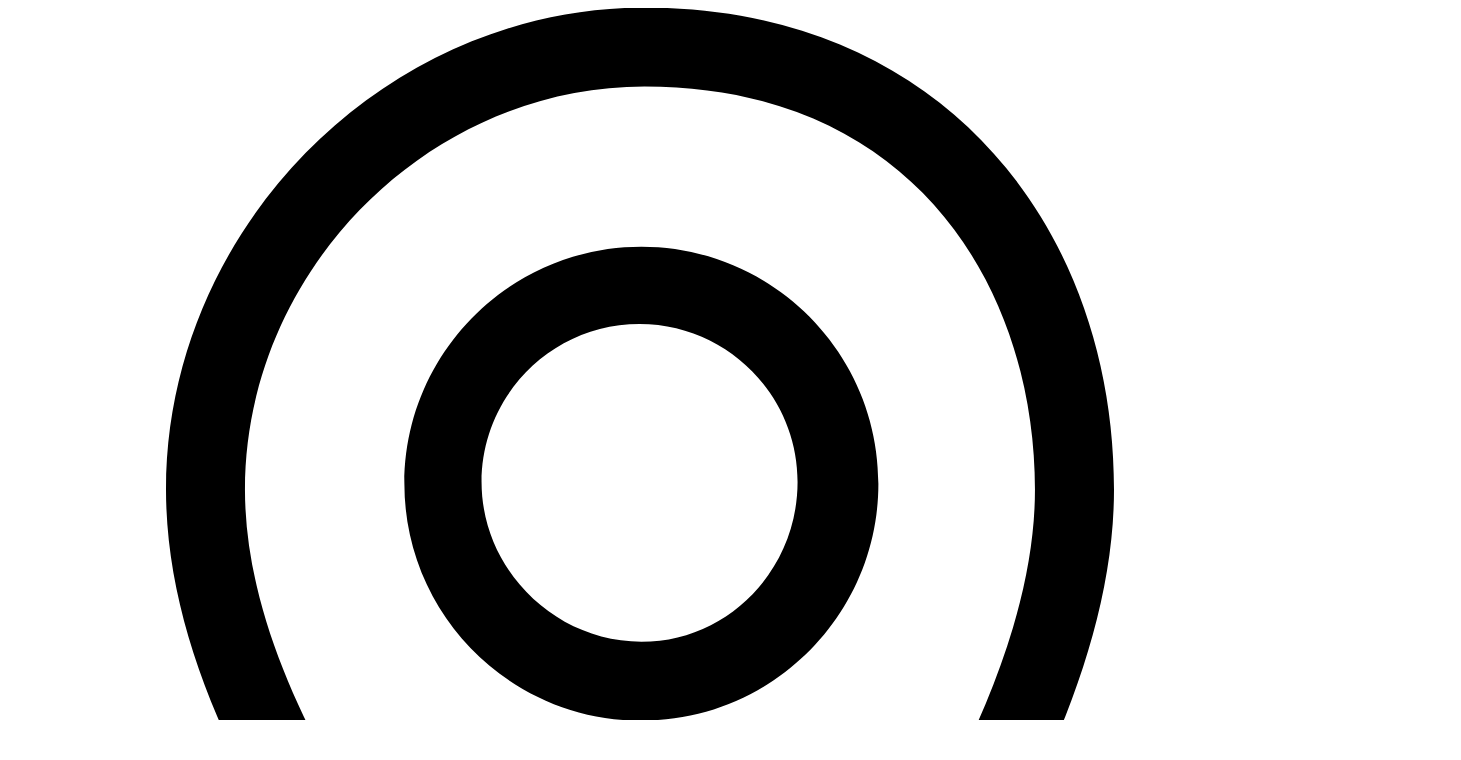

--- FILE ---
content_type: text/html; charset=UTF-8
request_url: https://apelsin.media/portfolio/logotipy
body_size: 21216
content:
<!DOCTYPE html><html lang="ru" prefix="og: http://ogp.me/ns#"><head> <meta http-equiv="X-UA-Compatible" content="IE=edge"> <meta charset="utf-8"> <meta name="viewport" content="width=device-width, initial-scale=1"> <title>Логотипы созданные веб-студией Апельсин</title> <link rel="canonical" href="https://apelsin.media/portfolio/logotipy"> <meta name="description" content="Портфолио логотипов, созданных веб-студией Апельсин в Краснодаре"> <link rel="preload" as="font" href="/fonts/FuturaPT-Book.woff2" type="font/woff2" crossorigin> <link rel="preload" as="font" href="/fonts/FuturaPT-Medium.woff2" type="font/woff2" crossorigin> <link rel="preload" as="font" href="/fonts/FuturaPT-Demi.woff2" type="font/woff2" crossorigin> <link rel="preload" as="font" href="/fonts/Orchidea/OrchideaPro-Bold.woff2" type="font/woff2" crossorigin> <link rel="stylesheet" type="text/css" href="/css/main.min.css" />  <link rel="icon" href="/img/favicon.ico" type="image/x-icon"> <link rel="apple-touch-icon" sizes="57x57" href="/img/apple-icon-57x57.png"> <link rel="apple-touch-icon" sizes="60x60" href="/img/apple-icon-60x60.png"> <link rel="apple-touch-icon" sizes="72x72" href="/img/apple-icon-72x72.png"> <link rel="apple-touch-icon" sizes="76x76" href="/img/apple-icon-76x76.png"> <link rel="apple-touch-icon" sizes="114x114" href="/img/apple-icon-114x114.png"> <link rel="apple-touch-icon" sizes="120x120" href="/img/apple-icon-120x120.png"> <link rel="apple-touch-icon" sizes="144x144" href="/img/apple-icon-144x144.png"> <link rel="apple-touch-icon" sizes="152x152" href="/img/apple-icon-152x152.png"> <link rel="apple-touch-icon" sizes="180x180" href="/img/apple-icon-180x180.png"> <link rel="icon" type="image/png" sizes="192x192" href="/img/android-icon-192x192.png"> <link rel="icon" type="image/png" sizes="32x32" href="/img/favicon-32x32.png"> <link rel="icon" type="image/png" sizes="96x96" href="/img/favicon-96x96.png"> <link rel="icon" type="image/png" sizes="16x16" href="/img/favicon-16x16.png"> <link rel="manifest" href="/img/manifest.json" crossorigin="use-credentials"> <meta name="msapplication-TileColor" content="#ffffff"> <meta name="msapplication-TileImage" content="/img/ms-icon-144x144.png"> <meta name="theme-color" content="#ffffff">  <meta name="yandex-verification" content="8c2bfdfe3ae8c08c" />  <meta property="og:type" content="website"> <meta property="og:title" content="Веб-студия полного цикла Апельсин"> <meta property="og:description" content="Разработка веб-сайтов, приложений и другого ПО любой сложности под ключ с 2014 года. Работаем по всей России."> <meta property="og:url" content="https://apelsin.media"> <meta property="og:image" content="https://apelsin.media/img/opengraph/apelsin-media.png"> <meta property="og:locale" content="ru_RU">  <meta property="twitter:card" content="summary_large_image"> <meta property="twitter:url" content="https://apelsin.media"> <meta property="twitter:title" content="Веб-студия полного цикла Апельсин"> <meta property="twitter:description" content="Разработка веб-сайтов, приложений и другого ПО любой сложности под ключ с 2014 года. Работаем по всей России."> <meta property="twitter:image" content="https://apelsin.media/img/opengraph/apelsin-media.png">  <script type="text/javascript"> var yaParams = {ipaddress: "3.134.115.127"}; </script>  <script type="text/javascript" > (function(m,e,t,r,i,k,a){m[i]=m[i]||function(){(m[i].a=m[i].a||[]).push(arguments)}; m[i].l=1*new Date(); for (var j = 0; j < document.scripts.length; j++) {if (document.scripts[j].src === r) { return; }} k=e.createElement(t),a=e.getElementsByTagName(t)[0],k.async=1,k.src=r,a.parentNode.insertBefore(k,a)}) (window, document, "script", "https://mc.yandex.ru/metrika/tag.js", "ym"); ym(93414315, "init", { params:window.yaParams, clickmap:true, trackLinks:true, accurateTrackBounce:true, webvisor:true }); </script> </head><body id="apelsin-page" class="ap-logotypes-page ap-desktop ap-krasnodar" data-id="0"><script async src="https://www.googletagmanager.com/gtag/js?id=G-L0KFPVV913"></script><script> window.dataLayer = window.dataLayer || []; function gtag(){dataLayer.push(arguments);} gtag('js', new Date()); gtag('config', 'G-L0KFPVV913');</script> <header class="ap-header ap-pr ap-b-sh"> <div class="ap-f-df ap-h_100"> <div class="ap-burger-outer ap-f-df ap-f-aic"> <div class="ap-u ap-cp ap-modal-opener" data-init="ap-geo-modal" title="Изменить регион"> <svg viewBox="0 0 32 32" version="1.1" xmlns="http://www.w3.org/2000/svg"> <path d="M16.114-0.011c-6.559 0-12.114 5.587-12.114 12.204 0 6.93 6.439 14.017 10.77 18.998 0.017 0.020 0.717 0.797 1.579 0.797h0.076c0.863 0 1.558-0.777 1.575-0.797 4.064-4.672 10-12.377 10-18.998 0-6.618-4.333-12.204-11.886-12.204zM16.515 29.849c-0.035 0.035-0.086 0.074-0.131 0.107-0.046-0.032-0.096-0.072-0.133-0.107l-0.523-0.602c-4.106-4.71-9.729-11.161-9.729-17.055 0-5.532 4.632-10.205 10.114-10.205 6.829 0 9.886 5.125 9.886 10.205 0 4.474-3.192 10.416-9.485 17.657zM16.035 6.044c-3.313 0-6 2.686-6 6s2.687 6 6 6 6-2.687 6-6-2.686-6-6-6zM16.035 16.044c-2.206 0-4.046-1.838-4.046-4.044s1.794-4 4-4c2.207 0 4 1.794 4 4 0.001 2.206-1.747 4.044-3.954 4.044z"></path> </svg> </div> <div class="ap-f-df ap-f-aic ap-cp ap-l-menu-opener" title="Открыть/закрыть полное меню"> <div class="ap-burger ap-l-burger"> <div class="ap-icon-left"></div> <div class="ap-icon-right"></div> </div> <nav class="ap-mh_992"> <ul class="ap-menu"> <li>&larr; Меню</li> </ul> </nav> </div> </div> <div class="ap-mid ap-f-df ap-f-fg1 ap-f-jcc"> <div class="ap-left ap-f-df ap-f-aic ap-f-jcfe"> <nav> <ul class="ap-menu"> <li class="ap-u"><a href="/">Главная</a></li> <li class="ap-u_3"><a href="/sajt-na-wordpress"><span class="ap-u_2">Сайт на </span>WordPress</a> </li> <li class="ap-u_3"><a href="/sajt-na-tilde"><span class="ap-u_2">Сайт на Тильде</span><span class="ap-u_7">Тильда</span></a></li> </ul> </nav> </div> <div class='ap-logo ap-f-df ap-f-aic ap-pr' title='Веб-студия "Апельсин" - Краснодар'> <a class="ap-f-df" href="/"> <span class="ap-abs ap-c_m ap-cp ap-modal-opener ap-geo-n ap-geo-anim" data-init="ap-geo-modal" title="Изменить регион"><span>Краснодар</span></span> <svg xmlns="http://www.w3.org/2000/svg" xml:space="preserve" width="210px" height="60px" version="1.1" style="shape-rendering:geometricPrecision; text-rendering:geometricPrecision; image-rendering:optimizeQuality; fill-rule:evenodd; clip-rule:evenodd" viewBox="0 0 210 60" xmlns:xlink="http://www.w3.org/1999/xlink"> <defs> <style type="text/css"> .fil0 { fill: #15A966 } .fil2 { fill: #474A51; fill-rule: nonzero } .fil3 { fill: white; fill-rule: nonzero } .fil1 { fill: url(#id0) } </style> <linearGradient id="id0" gradientUnits="userSpaceOnUse" x1="36.95" y1="59.32" x2="25.74" y2="6.94"> <stop offset="0" style="stop-opacity:1; stop-color:orangered"/> <stop offset="0.521569" style="stop-opacity:1; stop-color:#FA4F0F"/> <stop offset="1" style="stop-opacity:1; stop-color:#F5591E"/> </linearGradient> </defs> <g> <path class="fil0" d="M23.05 8.69c0,0 -8.25,3.44 -12.78,2.7 -4.54,-0.74 -6.75,-1.8 -10.27,-4.94 2.46,-2.04 5.66,-4.02 8.97,-4.88 3.1,-0.8 6.3,-0.61 9.05,1.48 1.72,1.3 3.02,3.34 4.79,4.52 -0.17,-1.58 -1.24,-4.63 -0.42,-7.57l3.03 0.32c-0.84,3.53 -0.18,5.79 0.83,8.33l-3.2 0.04z"/> <path class="fil1" d="M58.02 25.42c0.82,2.97 1.26,6.03 1.3,9.02 0.32,20.5 -23.93,30.16 -40.9,23.44 -5.71,-2.26 -11.08,-8.78 -13.02,-14.56 -2.46,-7.31 -2.75,-16.73 1.07,-23.55 4.93,-8.79 10.08,-11.01 18.41,-11.43 3.81,-2.39 9.39,-4.58 15.63,-2.39 8.77,3.07 15.1,10.79 17.51,19.47z"/> <path class="fil2" d="M101.25 41.28c0,1.3 -1.09,2.86 -3.28,4.66 -2.18,1.81 -4.65,2.72 -7.4,2.72 -2.11,0 -3.77,-0.67 -4.98,-2 -1.22,-1.33 -1.82,-3.19 -1.82,-5.57 0,-3.5 1.23,-6.79 3.71,-9.85 2.47,-3.07 5.12,-4.6 7.92,-4.6 1.4,0 2.53,0.44 3.37,1.33 0.85,0.89 1.28,1.95 1.28,3.17 0,2.18 -1.04,4.26 -3.13,6.22 -2.09,1.98 -4.76,3.34 -8.02,4.09 -0.37,0.08 -0.56,0.31 -0.56,0.67 0,0.61 0.27,1.18 0.8,1.72 0.53,0.55 1.24,0.82 2.13,0.82 2.5,0 5,-1.3 7.47,-3.89 0.47,-0.5 0.94,-0.75 1.38,-0.75 0.76,0 1.13,0.42 1.13,1.26zm-12.57 -3.32c1.97,-0.41 3.71,-1.25 5.21,-2.54 1.51,-1.29 2.26,-2.46 2.26,-3.51 0,-0.73 -0.43,-1.46 -1.23,-1.46 -1.09,0 -2.29,0.8 -3.62,2.4 -1.33,1.6 -2.2,3.3 -2.62,5.11zm35.42 8c0,0.3 -0.19,0.72 -0.58,1.28 -0.4,0.56 -1.1,0.84 -2.11,0.84 -1.24,0 -2.35,-1.06 -3.32,-3.17 -0.98,-2.11 -1.67,-4.41 -2.1,-6.92 -0.15,-0.83 -0.35,-1.81 -0.6,-2.93 -0.05,-0.2 -0.1,-0.59 -0.17,-1.18 -0.06,-0.62 -0.11,-0.96 -0.15,-1.01 -0.19,0.4 -0.41,0.85 -0.64,1.37 -1.57,3.48 -3.28,6.65 -5.13,9.5l-0.22 0.43c-0.09,0.15 -0.18,0.27 -0.29,0.38 -1.54,2.78 -2.81,4.16 -3.79,4.16 -1.42,0 -2.12,-0.63 -2.12,-1.9 0,-0.97 0.66,-2.24 1.98,-3.8 1.61,-1.96 3.69,-5.38 6.24,-10.27l2.66 -5.11c0.28,-0.5 0.76,-0.75 1.44,-0.75 0.42,0 0.9,0.12 1.45,0.36 0.56,0.25 0.93,0.54 1.11,0.88 0.19,0.34 0.35,0.89 0.52,1.65 0.89,4.23 1.71,7.57 2.43,10.01 0.73,2.44 1.52,3.98 2.38,4.61 0.64,0.34 1.01,0.83 1.01,1.57zm8.09 -10.95c2.48,-2.8 4.95,-4.21 7.42,-4.21 1.63,0 2.99,0.5 4.1,1.51 1.1,1 1.66,2.15 1.66,3.45 0,3.05 -1.56,5.89 -4.69,8.5 -3.12,2.62 -6.07,3.93 -8.84,3.93 -1.55,0 -2.72,-0.64 -3.52,-1.92 -0.8,-1.28 -1.2,-3.08 -1.2,-5.42 0,-3.99 0.71,-8 2.11,-12.02 0.13,-0.37 0.25,-0.74 0.34,-1.1 0.13,-0.48 0.57,-0.87 1.33,-1.19 0.76,-0.31 1.32,-0.47 1.67,-0.47 0.41,0 0.76,0.15 1.05,0.44 0.29,0.3 0.43,0.72 0.43,1.25 0,0.31 -0.23,1.24 -0.69,2.82 -0.54,1.81 -0.93,3.29 -1.17,4.43zm-0.54 5.97c0,1.48 0.17,2.37 0.52,2.69 0.34,0.32 0.68,0.48 1,0.48 1.04,0 2.55,-0.71 4.52,-2.12 1.99,-1.41 2.98,-2.98 2.98,-4.71 0,-0.75 -0.2,-1.35 -0.58,-1.8 -0.38,-0.46 -0.86,-0.68 -1.43,-0.68 -1.93,0 -3.8,1.09 -5.62,3.27 -1.24,1.46 -1.39,0.68 -1.39,2.87zm21.86 7.79c-2.05,0 -3.62,-0.57 -4.7,-1.69 -1.07,-1.12 -1.61,-2.69 -1.61,-4.69 0,-3.16 1.28,-6.56 3.85,-10.24 2.55,-3.66 5.07,-5.49 7.52,-5.49 1.19,0 2.2,0.58 3.04,1.77 0.84,1.18 1.25,2.41 1.25,3.69 0,1.2 -0.21,2.01 -0.66,2.43 -0.44,0.42 -0.87,0.63 -1.28,0.63 -1.22,0 -1.92,-0.84 -2.12,-2.52 -0.15,-1.22 -0.46,-1.84 -0.92,-1.84 -0.97,0 -2.26,1.39 -3.86,4.17 -1.6,2.78 -2.4,5.21 -2.4,7.3 0,1.69 0.92,2.54 2.74,2.54 2.01,0 4.04,-0.71 6.09,-2.14 0.96,-0.69 1.72,-1.03 2.29,-1.03 0.68,0 1.03,0.34 1.03,1.03 0,0.96 -1.1,2.21 -3.31,3.76 -2.21,1.55 -4.52,2.32 -6.95,2.32zm27.04 -7.9c-1.2,2.18 -2.59,3.93 -4.17,5.21 -1.58,1.29 -3.18,1.94 -4.81,1.94 -0.96,0 -1.93,-0.51 -2.91,-1.52 -0.98,-1.02 -1.47,-2.58 -1.47,-4.68 0,-1.48 0.37,-3.73 1.12,-6.74 0.65,-2.47 0.98,-4.36 0.98,-5.64 0.5,-1.06 1.28,-1.59 2.34,-1.59 0.72,0 1.31,0.25 1.73,0.73 0.43,0.48 0.65,0.97 0.65,1.45 0,0.89 -0.31,2.16 -0.93,3.8 -0.37,0.97 -0.76,2.35 -1.17,4.14 -0.43,1.78 -0.64,2.92 -0.64,3.42 0,1.67 0.35,2.5 1.03,2.5 1.09,0 2.56,-1.05 4.41,-3.14 1.85,-2.09 3.06,-4.23 3.61,-6.42 0.56,-2.14 1.06,-3.54 1.5,-4.2 0.44,-0.67 1.06,-0.99 1.86,-0.99 1.3,0 1.95,0.72 1.95,2.17 0,0.22 -0.11,0.64 -0.32,1.28 -0.74,2.21 -1.11,4.71 -1.11,7.49 0,3.25 0.55,5.2 1.65,5.84 0.36,0.21 0.55,0.47 0.55,0.79 0,0.44 -0.32,0.87 -0.96,1.27 -0.64,0.4 -1.24,0.6 -1.82,0.6 -0.98,0 -1.74,-0.7 -2.28,-2.09 -0.53,-1.4 -0.79,-3.27 -0.79,-5.62zm28.7 4.54c0.5,0.42 0.75,0.83 0.75,1.2 0,0.45 -0.32,0.88 -0.96,1.27 -0.63,0.41 -1.24,0.61 -1.81,0.61 -1.13,0 -1.99,-0.68 -2.6,-2.04 -0.61,-1.36 -0.91,-3.33 -0.91,-5.9l0 -1.32c0,-0.05 -0.28,-0.07 -0.84,-0.07 -1.33,0 -2.84,0.11 -4.56,0.32 -1.7,0.23 -2.5,0.48 -2.56,0.77 -0.34,1.61 -0.33,2.68 -0.53,4.95 0,0.86 -0.21,1.61 -0.65,2.24 -0.44,0.62 -1.07,0.94 -1.89,0.94 -1.46,0 -2.19,-0.83 -2.19,-2.48l0.07 -1.58c0,-0.38 0.13,-1.35 0.39,-2.93 0.35,-2.08 0.62,-4.77 0.81,-8.05l0.3 -4.06c0.03,-0.39 0.31,-0.82 0.85,-1.25 0.54,-0.45 1.14,-0.66 1.81,-0.66 1.35,0 2.02,0.5 2.02,1.52 0,0.02 -0.02,0.16 -0.05,0.43 -0.56,3.51 -0.85,5.74 -0.85,6.72 0,0.42 4.71,-0.18 5.1,-0.22 1.65,-0.17 2.62,-0.3 2.91,-0.4 0.16,-0.05 0.32,-1.16 0.5,-3.32 0.16,-2 0.49,-3.34 0.99,-4.03 0.49,-0.68 1.16,-1.02 2.01,-1.02 0.82,0 1.43,0.19 1.82,0.57 0.38,0.38 0.53,0.89 0.42,1.53l-0.31 1.41c-0.06,0.24 -0.15,0.62 -0.31,1.14 -0.73,2.52 -1.1,4.9 -1.1,7.14 0.02,1.79 -0.04,5.42 1.37,6.57zm-143.06 1.33c0,0.63 -0.18,1.11 -0.52,1.44 -0.35,0.33 -0.84,0.49 -1.48,0.49 -0.75,0 -1.31,-0.21 -1.7,-0.64 -0.8,-0.87 -0.57,-2.44 -0.43,-3.53 0.23,-1.77 0.59,-3.68 0.93,-5.44 0.34,-1.82 0.6,-3.4 0.77,-4.72 0.17,-1.32 0.25,-2.4 0.25,-3.23 0,-0.03 -1.03,-0.3 -1.35,-0.55 -0.37,-0.31 -0.56,-0.73 -0.56,-1.26 0,-0.83 0.37,-1.61 1.17,-1.95 1.83,-0.77 17.01,-1.49 18.27,-0.61 0.46,0.31 0.61,0.81 0.61,1.33 0,0.3 -0.05,0.58 -0.16,0.83 -0.58,1.4 -1.74,1.16 -2.08,1.49 -0.15,0.25 -0.45,1.77 -0.52,2.1 -0.14,0.7 -0.28,1.56 -0.41,2.6 -0.14,1.05 -0.27,2.28 -0.4,3.68 -0.12,1.4 -0.22,2.74 -0.28,4.01 -0.07,1.26 -0.1,2.46 -0.1,3.61 0,1.95 -2.43,3.06 -3.59,1.12 -0.38,-0.62 -0.56,-1.54 -0.56,-2.75 0,-2.28 2.05,-14.3 1,-14.33 -1.18,-0.02 -6.62,-0.28 -6.77,0.29 -0.81,3.18 -1.8,12.27 -2.09,16.02z"/> <path class="fil3" d="M17.18 31.02c0.81,-0.43 2.08,-0.77 3.82,-0.67 0.44,-0.83 0.89,-1.7 1.36,-2.62 3.95,-7.58 6.88,-13.52 8.82,-17.8 0.36,-0.73 0.87,-1.11 1.53,-1.15 0.6,-0.03 1.23,0.07 1.88,0.31 0.66,0.22 1.11,0.49 1.34,0.79 0.23,0.31 0.53,0.91 0.89,1.8 0.36,0.89 1.02,2.81 1.98,5.75 1.77,5.14 3.33,9.42 4.69,12.84 2.09,-0.02 4.3,0.32 4.22,1.78 -0.04,0.66 -1.09,1.22 -2.78,1.67 1.63,3.73 2.79,6.21 3.46,7.43 0.68,1.24 1.48,2.1 2.38,2.57 1.22,0.65 1.84,1.35 1.88,2.12 0.02,0.45 -0.19,1 -0.64,1.66 -1.21,1.81 -3.87,1.25 -5.4,-0.17 -0.67,-0.6 -1.26,-1.31 -1.79,-2.13 -0.53,-0.82 -1.14,-2.05 -1.83,-3.69 -0.98,-2.31 -1.86,-4.65 -2.8,-6.97 -4.96,0.57 -11.46,0.67 -16.52,0.28 -1.34,2.65 -2.76,5.31 -4.26,7.98l-0.53 0.97c-2.1,3.95 -3.72,5.97 -4.86,6.02 -1.58,0.09 -2.42,-0.69 -2.5,-2.31 -0.07,-1.29 0.85,-3.15 2.74,-5.57 0.99,-1.26 2.55,-3.82 4.67,-7.7 -3.24,-0.65 -4.51,-1.71 -1.75,-3.19zm8.36 0c3.74,0.32 9.72,0.11 13.11,-0.26l-3.05 -8.34c-3.07,-8.39 -2.29,-6.32 -6.69,1.94 -1.4,2.64 -2.36,4.51 -2.87,5.6 -0.17,0.35 -0.34,0.7 -0.5,1.06z"/> </g> </svg> </a> </div> <div class="ap-right ap-f-df ap-f-aic"> <nav> <ul class="ap-menu"> <li class="ap-u_3"><a href="/zakazat-lending">Лендинг <span class="ap-u_2">под ключ</span></a></li> <li class="ap-u_3"><a href="/apgrejd-sajta">Апгрейд <span class="ap-u_2">сайта</span></a></li> <li class="ap-u"><a href="/kontakty">Контакты</a> </li> </ul> </nav> </div> </div> <div class="ap-top-phone ap-f-df ap-f-fdc ap-f-jcc"> <div class="ap-c-1 ap-geo-phone ap-geo-anim"> <a href="tel:+79892105533">+7 989 210 55 33</a> </div> <div class="ap-c-1 ap-f-fdr"> <div class="ap-c-2 ap-u ap-pr ap-nop ap-text-right ap-f-jcc"><small>Сейчас работаем</small></div> <div class="ap-c-2 ap-mbt ap-nop ap-f-fdr ap-f-jcfe"> <a class="ap-size ap-whatsapp-button" href="https://wa.me/79892105533" target="_blank" data-mess="WhatsApp" rel="nofollow noopener noreferrer" title="Напишите нам в WhatsApp" data-goal="WhatsApp"> <svg viewBox="0 0 88 88" fill="none" xmlns="http://www.w3.org/2000/svg"> <rect width="88" height="88" rx="44" fill="#00D26C"/> <path fill-rule="evenodd" clip-rule="evenodd" d="M43.5965 17.9976H43.6092C57.6264 17.9976 69.0251 29.4026 69.0251 43.4198C69.0251 57.437 57.6264 68.842 43.6092 68.842C38.439 68.842 33.6437 67.304 29.6238 64.641L19.8522 67.7647L23.0204 58.3204C19.9729 54.1353 18.1807 48.9809 18.1807 43.4198C18.1807 29.3994 29.5794 17.9976 43.5965 17.9976ZM53.4136 57.4847C55.3552 57.0652 57.7894 55.6289 58.4027 53.897C59.016 52.1619 59.016 50.6842 58.8381 50.3696C58.6944 50.12 58.3546 49.9564 57.8474 49.7122C57.7153 49.6486 57.5719 49.5796 57.4176 49.5021C56.6708 49.1303 53.0386 47.3349 52.3522 47.0965C51.6785 46.8423 51.0366 46.9313 50.5282 47.6495C50.4315 47.7848 50.335 47.9205 50.2391 48.0555C49.6257 48.9181 49.034 49.7503 48.5421 50.2807C48.094 50.7573 47.3631 50.8177 46.7498 50.5635C46.6829 50.5356 46.6063 50.5047 46.5205 50.47C45.5494 50.0778 43.3955 49.2079 40.7883 46.8868C38.5893 44.9293 37.0957 42.4919 36.6635 41.761C36.2392 41.0278 36.6052 40.5979 36.9435 40.2005L36.9622 40.1785C37.1803 39.9087 37.392 39.684 37.6047 39.4581C37.7577 39.2957 37.9112 39.1327 38.0681 38.9519C38.0914 38.925 38.1141 38.899 38.1361 38.8736C38.4693 38.4906 38.6676 38.2625 38.8912 37.7856C39.1454 37.2931 38.9642 36.7846 38.7831 36.4097C38.6585 36.147 37.8886 34.279 37.2277 32.6755C36.9449 31.9894 36.6821 31.3517 36.4983 30.9089C36.0057 29.73 35.6308 29.6855 34.884 29.6537C34.8611 29.6526 34.838 29.6514 34.8146 29.6502C34.5786 29.6383 34.3186 29.6251 34.0323 29.6251C33.0599 29.6251 32.0462 29.9111 31.4329 30.5371C31.4115 30.559 31.3891 30.5817 31.366 30.6053C30.5813 31.4033 28.8335 33.1809 28.8335 36.7243C28.8335 40.2745 31.3525 43.7104 31.8186 44.3461C31.8315 44.3636 31.8428 44.379 31.8524 44.3922C31.8804 44.4291 31.9333 44.5056 32.0102 44.617C32.9619 45.9952 37.5973 52.708 44.5095 55.5717C50.3502 57.9931 52.0853 57.7675 53.4136 57.4847Z" fill="white"/> </svg> </a> <a class="ap-size ap-viber-button" href="https://viber.click/79892105533" target="_blank" data-mess="Viber" rel="nofollow noopener noreferrer" title="Напишите нам в Viber" data-goal="Viber"> <svg viewBox="0 0 88 88" fill="none" xmlns="http://www.w3.org/2000/svg"> <rect width="88" height="88" rx="44" fill="#7566EB"/> <path fill-rule="evenodd" clip-rule="evenodd" d="M64.8479 20.9234C69.3731 24.9965 71.8818 34.0019 70.1872 48.2662C68.7044 60.8512 60.2201 63.0803 57.3721 63.8285C57.0928 63.9019 56.8677 63.9611 56.7087 64.0143C55.9396 64.2699 49.1707 66.0213 40.3571 65.2569C40.0498 65.6239 39.7578 65.9732 39.48 66.3055C34.9938 71.6724 34.2207 72.5972 32.625 72.0801C31.1434 71.6139 31.231 69.2945 31.231 69.2945L31.2428 63.5694H31.231C18.3536 59.8205 18.5335 46.0012 18.685 38.6241C18.8364 31.2494 20.2186 25.2924 24.1426 21.2334C32.8806 12.9357 57.5466 13.9652 64.8503 20.921L64.8479 20.9234ZM33.9116 69.9904C35.6464 68.1846 41.2247 61.2288 41.2247 61.2288C48.6989 61.7282 54.6512 60.1969 55.2925 59.9839C55.442 59.9342 55.6575 59.8821 55.9259 59.8173C58.3515 59.2316 65.0914 57.6042 66.3381 47.2178C66.3368 47.1661 66.3549 46.9832 66.3842 46.6886C66.6807 43.7014 68.1166 29.2366 61.9856 23.8014C56.4759 18.623 34.8512 17.016 27.1853 24.2038C23.8625 27.6 22.7359 32.6435 22.6176 38.8017C22.6135 39.0133 22.6088 39.2314 22.604 39.4557C22.4686 45.7562 22.2307 56.8324 32.7732 59.8537C32.7732 59.8537 32.7306 68.594 32.7306 69.3585C32.7211 70.5229 33.3436 70.5773 33.9116 69.9904Z" fill="white"/> <path d="M44.3108 25.5552C43.3996 25.5552 43.3996 26.9752 44.3108 26.987C51.3802 27.0415 57.2024 31.969 57.2663 41.0075C57.2663 41.9613 58.6626 41.9495 58.6508 40.9957H58.6484C58.5727 31.2566 52.2157 25.6096 44.3108 25.5552Z" fill="white"/> <path d="M53.6101 39.5091C53.5888 40.4511 54.9828 40.496 54.9946 39.5423C55.1106 34.1722 51.7995 29.7487 45.5774 29.2825C44.6662 29.2162 44.5715 30.6481 45.4804 30.7144C50.8765 31.1238 53.7189 34.8064 53.6101 39.5091Z" fill="white"/> <path d="M52.1189 45.6178C50.9497 44.9409 49.7592 45.3622 49.267 46.0273L48.2374 47.3597C47.7144 48.0366 46.7369 47.9467 46.7369 47.9467C39.6036 46.0604 37.6961 38.5958 37.6961 38.5958C37.6961 38.5958 37.6085 37.5852 38.2617 37.0432L39.5492 35.9782C40.1929 35.4669 40.6 34.2363 39.9444 33.0269C38.1931 29.8625 37.0168 28.7715 36.418 27.9337C35.7885 27.1455 34.8418 26.968 33.8572 27.5006H33.8359C31.7887 28.6981 29.5474 30.9394 30.2645 33.247C31.4881 35.68 33.7365 43.4357 40.903 49.2957C44.2708 52.0671 49.6007 54.9072 51.8633 55.5628L51.8846 55.5959C54.114 56.3391 56.2819 54.0102 57.4393 51.9015V51.8849C57.9528 50.8649 57.7824 49.8992 57.0322 49.2673C55.7021 47.9703 53.6951 46.5385 52.1189 45.6178Z" fill="white"/> <path d="M46.5525 34.565C48.8269 34.6975 49.9298 35.8856 50.0482 38.3257C50.0908 39.2795 51.4753 39.2132 51.4327 38.2594C51.2812 35.0738 49.6198 33.2988 46.6282 33.1331C45.717 33.0787 45.6318 34.5105 46.5525 34.565Z" fill="white"/> </svg> </a> <a class="ap-size ap-telegram-button" href="https://t.me/apelsinmedia" target="_blank" data-mess="Telegram" rel="nofollow noopener noreferrer" title="Свяжемся в Telegram - удобная связь!" data-goal="Telegram"> <svg viewBox="0 0 88 88" fill="none" xmlns="http://www.w3.org/2000/svg"> <rect width="88" height="88" rx="44" fill="#1EB6F9"/> <path d="M36.6299 51.8213L35.7864 63.8331C36.9932 63.8331 37.5158 63.3082 38.1426 62.6779L43.8003 57.2033L55.5236 65.896C57.6736 67.1092 59.1884 66.4703 59.7684 63.8933L67.4636 27.3846L67.4657 27.3825C68.1477 24.1644 66.3163 22.906 64.2215 23.6954L18.9897 41.2292C15.9027 42.4424 15.9495 44.1848 18.4649 44.9743L30.0289 48.6161L56.8897 31.5986C58.1538 30.7511 59.3032 31.22 58.3577 32.0676L36.6299 51.8213Z" fill="white"/> </svg> </a> </div> </div> </div> </div></header> <main> <section class="ap-section ap-inner-section"> <div class="ap-sw ap-mt_20 ap-top-section"> <dl><dt><a href="/">Главная</a></dt><dt>&nbsp;&rarr;&nbsp;</dt><dt><a href="/portfolio">Портфолио</a></dt><dt>&nbsp;&rarr;&nbsp;</dt><dt>Логотипы</dt></dl> </div> <div class="ap-r ap-t-row"> <div class="ap-c-1 ap-tc"> <h1 class="ap-mb_20 ap-orchidea-font">Портфолио. Логотипы</h1> </div> </div> <div class="ap-r ap-mb_60 ap-easy ap-mt_20"> <div class="ap-c-1"> <div class="ap-r"> <div class="ap-c-2 ap-mbt ap-mbt_l ap-u_3 ap-f-fdr ap-f-jcfe"> <div class="ap-c-2 ap-f-fdr ap-f-aic ap-pr ap-mbt-arrow ap-u ap-mh_1400"> <span class="ap-db ap-bigger">Очень удобно</span> <span class="ap-db ap-abs ap-u">&rarr;</span> </div> <a class="ap-size ap-b-sh ap-whatsapp-button" href="https://wa.me/79892105533" target="_blank" data-mess="WhatsApp" data-goal="WhatsApp" rel="nofollow noopener noreferrer" title="Напишите нам в WhatsApp"></a><a class="ap-size ap-b-sh ap-viber-button" href="https://viber.click/79892105533" target="_blank" data-mess="Viber" data-goal="Viber" rel="nofollow noopener noreferrer" title="Напишите нам в Viber"></a><a class="ap-size ap-b-sh ap-telegram-button" href="https://t.me/apelsinmedia" target="_blank" data-mess="Telegram" data-goal="Telegram" rel="nofollow noopener noreferrer" title="Свяжемся в Telegram - удобная связь !"></a> </div> <div class="ap-c-2 ap-f-fdr ap-f-aic ap-pr ap-mbt-arrow"> <span class="ap-db ap-abs ap-u ap-mh_1400">&larr;</span> <span class="ap-db ap-bigger">Напишите нам или <span class="ap-c_1 ap-cp ap-modal-opener ap-modal-call-btn ap-m ap-ul" data-init="ap-call-modal" data-goal="call_request_link_easy">закажите звонок</span> <span class="ap-orchidea-font">!</span></span> </div> </div> </div></div> <div class="ap-f-df ap-f-fww ap-tc ap-r-neg_15 ap-portfolio-grid ap-mb_100"> <div class="ap-c-2 ap-f-aic ap-p-item"> <img class="ap-br ap-b-sh ap-i-sh" src="#" data-ap-src="/img/portfolio/logo/logo-1.webp" data-2x="/img/portfolio//logo/logo-1@2x.webp" width="640" height="323" alt="Логотип Спаметрика" title="Логотип № 1"> </div> <div class="ap-c-2 ap-f-aic ap-p-item"> <img class="ap-br ap-b-sh ap-i-sh" src="#" data-ap-src="/img/portfolio/logo/logo-2.webp" data-2x="/img/portfolio//logo/logo-2@2x.webp" width="640" height="323" alt="Логотип 700 Микрон" title="Логотип № 2"> </div> <div class="ap-c-2 ap-f-aic ap-p-item"> <img class="ap-br ap-b-sh ap-i-sh" src="#" data-ap-src="/img/portfolio/logo/logo-3.webp" data-2x="/img/portfolio//logo/logo-3@2x.webp" width="640" height="323" alt="Логотип Косметония" title="Логотип № 3"> </div> <div class="ap-c-2 ap-f-aic ap-p-item"> <img class="ap-br ap-b-sh ap-i-sh" src="#" data-ap-src="/img/portfolio/logo/logo-4.webp" data-2x="/img/portfolio//logo/logo-4@2x.webp" width="640" height="323" alt="Логотип Иванов и партнеры" title="Логотип № 4"> </div> <div class="ap-c-2 ap-f-aic ap-p-item"> <img class="ap-br ap-b-sh ap-i-sh" src="#" data-ap-src="/img/portfolio/logo/logo-5.webp" data-2x="/img/portfolio//logo/logo-5@2x.webp" width="640" height="323" alt="Логотип Евроуют" title="Логотип № 5"> </div> <div class="ap-c-2 ap-f-aic ap-p-item"> <img class="ap-br ap-b-sh ap-i-sh" src="#" data-ap-src="/img/portfolio/logo/logo-6.webp" data-2x="/img/portfolio//logo/logo-6@2x.webp" width="640" height="323" alt="Логотип Asia Transit Service" title="Логотип № 6"> </div> <div class="ap-c-2 ap-f-aic ap-p-item"> <img class="ap-br ap-b-sh ap-i-sh" src="#" data-ap-src="/img/portfolio/logo/logo-7.webp" data-2x="/img/portfolio//logo/logo-7@2x.webp" width="640" height="323" alt="Логотип iFenix" title="Логотип № 7"> </div> <div class="ap-c-2 ap-f-aic ap-p-item"> <img class="ap-br ap-b-sh ap-i-sh" src="#" data-ap-src="/img/portfolio/logo/logo-8.webp" data-2x="/img/portfolio//logo/logo-8@2x.webp" width="640" height="323" alt="Логотип Ювента-Мед" title="Логотип № 8"> </div> <div class="ap-c-2 ap-f-aic ap-p-item"> <img class="ap-br ap-b-sh ap-i-sh" src="#" data-ap-src="/img/portfolio/logo/logo-9.webp" data-2x="/img/portfolio//logo/logo-9@2x.webp" width="640" height="323" alt="Логотип Virdes Pro" title="Логотип № 9"> </div> <div class="ap-c-2 ap-f-aic ap-p-item"> <img class="ap-br ap-b-sh ap-i-sh" src="#" data-ap-src="/img/portfolio/logo/logo-10.webp" data-2x="/img/portfolio//logo/logo-10@2x.webp" width="640" height="323" alt="Логотип Bon Voyage" title="Логотип № 10"> </div> <div class="ap-c-2 ap-f-aic ap-p-item"> <img class="ap-br ap-b-sh ap-i-sh" src="#" data-ap-src="/img/portfolio/logo/logo-11.webp" data-2x="/img/portfolio//logo/logo-11@2x.webp" width="640" height="323" alt="Логотип Юнит-НГ" title="Логотип № 11"> </div> <div class="ap-c-2 ap-f-aic ap-p-item"> <img class="ap-br ap-b-sh ap-i-sh" src="#" data-ap-src="/img/portfolio/logo/logo-12.webp" data-2x="/img/portfolio//logo/logo-12@2x.webp" width="640" height="323" alt="Логотип Паритет Агро" title="Логотип № 12"> </div> <div class="ap-c-2 ap-f-aic ap-p-item"> <img class="ap-br ap-b-sh ap-i-sh" src="#" data-ap-src="/img/portfolio/logo/logo-13.webp" data-2x="/img/portfolio//logo/logo-13@2x.webp" width="640" height="323" alt="Логотип Саратовский сервисный центр" title="Логотип № 13"> </div> <div class="ap-c-2 ap-f-aic ap-p-item"> <img class="ap-br ap-b-sh ap-i-sh" src="#" data-ap-src="/img/portfolio/logo/logo-14.webp" data-2x="/img/portfolio//logo/logo-14@2x.webp" width="640" height="323" alt="Логотип СтройКонтрольИнжиниринг" title="Логотип № 14"> </div> <div class="ap-c-2 ap-f-aic ap-p-item"> <img class="ap-br ap-b-sh ap-i-sh" src="#" data-ap-src="/img/portfolio/logo/logo-15.webp" data-2x="/img/portfolio//logo/logo-15@2x.webp" width="640" height="323" alt="Логотип Центр правовых услуг" title="Логотип № 15"> </div> <div class="ap-c-2 ap-f-aic ap-p-item"> <img class="ap-br ap-b-sh ap-i-sh" src="#" data-ap-src="/img/portfolio/logo/logo-16.webp" data-2x="/img/portfolio//logo/logo-16@2x.webp" width="640" height="323" alt="Логотип La Boutique de Fleurs" title="Логотип № 16"> </div> <div class="ap-c-2 ap-f-aic ap-p-item"> <img class="ap-br ap-b-sh ap-i-sh" src="#" data-ap-src="/img/portfolio/logo/logo-19.webp" data-2x="/img/portfolio//logo/logo-19@2x.webp" width="640" height="323" alt="Логотип Блогеръ.рф" title="Логотип № 19"> </div> <div class="ap-c-2 ap-f-aic ap-p-item"> <img class="ap-br ap-b-sh ap-i-sh" src="#" data-ap-src="/img/portfolio/logo/logo-20.webp" data-2x="/img/portfolio//logo/logo-20@2x.webp" width="640" height="323" alt="Логотип салона красоты Bonjour" title="Логотип № 20"> </div> <div class="ap-c-2 ap-f-aic ap-p-item"> <img class="ap-br ap-b-sh ap-i-sh" src="#" data-ap-src="/img/portfolio/logo/logo-21.webp" data-2x="/img/portfolio//logo/logo-21@2x.webp" width="640" height="323" alt="Логотип Foldlandia" title="Логотип № 21"> </div> <div class="ap-c-2 ap-f-aic ap-p-item"> <img class="ap-br ap-b-sh ap-i-sh" src="#" data-ap-src="/img/portfolio/logo/logo-22.webp" data-2x="/img/portfolio//logo/logo-22@2x.webp" width="640" height="323" alt="Логотип Автоэлектрика" title="Логотип № 22"> </div> <div class="ap-c-2 ap-f-aic ap-p-item"> <img class="ap-br ap-b-sh ap-i-sh" src="#" data-ap-src="/img/portfolio/logo/logo-23.webp" data-2x="/img/portfolio//logo/logo-23@2x.webp" width="640" height="323" alt="Логотип Кухмагия" title="Логотип № 23"> </div> <div class="ap-c-2 ap-f-aic ap-p-item"> <img class="ap-br ap-b-sh ap-i-sh" src="#" data-ap-src="/img/portfolio/logo/logo-24.webp" data-2x="/img/portfolio//logo/logo-24@2x.webp" width="640" height="323" alt="Логотип Luana Cattery" title="Логотип № 24"> </div> <div class="ap-c-2 ap-f-aic ap-p-item"> <img class="ap-br ap-b-sh ap-i-sh" src="#" data-ap-src="/img/portfolio/logo/logo-25.webp" data-2x="/img/portfolio//logo/logo-25@2x.webp" width="640" height="323" alt="Логотип ЮрИнформ-Сервис" title="Логотип № 25"> </div> <div class="ap-c-2 ap-f-aic ap-p-item"> <img class="ap-br ap-b-sh ap-i-sh" src="#" data-ap-src="/img/portfolio/logo/logo-26.webp" data-2x="/img/portfolio//logo/logo-26@2x.webp" width="640" height="323" alt="Логотип Audio Montage" title="Логотип № 26"> </div> <div class="ap-c-2 ap-f-aic ap-p-item"> <img class="ap-br ap-b-sh ap-i-sh" src="#" data-ap-src="/img/portfolio/logo/logo-27.webp" data-2x="/img/portfolio//logo/logo-27@2x.webp" width="640" height="323" alt="Логотип Travel Plus" title="Логотип № 27"> </div> <div class="ap-c-2 ap-f-aic ap-p-item"> <img class="ap-br ap-b-sh ap-i-sh" src="#" data-ap-src="/img/portfolio/logo/logo-28.webp" data-2x="/img/portfolio//logo/logo-28@2x.webp" width="640" height="323" alt="Логотип MS Original" title="Логотип № 28"> </div> <div class="ap-c-2 ap-f-aic ap-p-item"> <img class="ap-br ap-b-sh ap-i-sh" src="#" data-ap-src="/img/portfolio/logo/logo-29.webp" data-2x="/img/portfolio//logo/logo-29@2x.webp" width="640" height="323" alt="Логотип Big Integrator" title="Логотип № 29"> </div> <div class="ap-c-2 ap-f-aic ap-p-item"> <img class="ap-br ap-b-sh ap-i-sh" src="#" data-ap-src="/img/portfolio/logo/logo-30.webp" data-2x="/img/portfolio//logo/logo-30@2x.webp" width="640" height="323" alt="Логотип Rugame" title="Логотип № 30"> </div> <div class="ap-c-2 ap-f-aic ap-p-item"> <img class="ap-br ap-b-sh ap-i-sh" src="#" data-ap-src="/img/portfolio/logo/logo-31.webp" data-2x="/img/portfolio//logo/logo-31@2x.webp" width="640" height="323" alt="Логотип ДевайсТорг" title="Логотип № 31"> </div> <div class="ap-c-2 ap-f-aic ap-p-item"> <img class="ap-br ap-b-sh ap-i-sh" src="#" data-ap-src="/img/portfolio/logo/logo-32.webp" data-2x="/img/portfolio//logo/logo-32@2x.webp" width="640" height="323" alt="Логотип Совки" title="Логотип № 32"> </div> <div class="ap-c-2 ap-f-aic ap-p-item"> <img class="ap-br ap-b-sh ap-i-sh" src="#" data-ap-src="/img/portfolio/logo/logo-33.webp" data-2x="/img/portfolio//logo/logo-33@2x.webp" width="640" height="323" alt="Логотип Клиника Григорьева" title="Логотип № 33"> </div> <div class="ap-c-2 ap-f-aic ap-p-item"> <img class="ap-br ap-b-sh ap-i-sh" src="#" data-ap-src="/img/portfolio/logo/logo-34.webp" data-2x="/img/portfolio//logo/logo-34@2x.webp" width="640" height="323" alt="Логотип Видеосистема" title="Логотип № 34"> </div> <div class="ap-c-2 ap-f-aic ap-p-item"> <img class="ap-br ap-b-sh ap-i-sh" src="#" data-ap-src="/img/portfolio/logo/logo-35.webp" data-2x="/img/portfolio//logo/logo-35@2x.webp" width="640" height="323" alt="Логотип ИнвестАрена 2021" title="Логотип № 35"> </div> <div class="ap-c-2 ap-f-aic ap-p-item"> <img class="ap-br ap-b-sh ap-i-sh" src="#" data-ap-src="/img/portfolio/logo/logo-36.webp" data-2x="/img/portfolio//logo/logo-36@2x.webp" width="640" height="323" alt="Логотип JMax" title="Логотип № 36"> </div> <div class="ap-c-2 ap-f-aic ap-p-item"> <img class="ap-br ap-b-sh ap-i-sh" src="#" data-ap-src="/img/portfolio/logo/logo-17.webp" data-2x="/img/portfolio//logo/logo-17@2x.webp" width="640" height="323" alt="Логотип Сура НХМ" title="Логотип № 17"> </div> <div class="ap-c-2 ap-f-aic ap-p-item"> <img class="ap-br ap-b-sh ap-i-sh" src="#" data-ap-src="/img/portfolio/logo/logo-18.webp" data-2x="/img/portfolio//logo/logo-18@2x.webp" width="640" height="323" alt="Логотипы Газнефтьсервис и Новстройтех" title="Логотип № 18"> </div> </div></section><section id="ap-main-quiz" class="ap-section ap-orange-bg"> <div class="ap-r ap-sw ap-t-row"> <div class="ap-c-1 ap-tc ap-mt_80 ap-mb_50"> <span class="ap-t-acc ap-orchidea-font ap-text-3d-shadow ap-mb_10">Тест о сайте</span> </div> </div> <div class="ap-r ap-sw"> <div id="ap-quiz-top" class="ap-c-1 ap-main-quiz ap-quiz-top"> <div class="ap-quiz-outer ap-pr"> <div class="ap-test-block ap-pr"> <div class="ap-i"> <div class="ap-test ap-test_0 ap-db ap-pr"> <div class="ap-r"> <div class="ap-c-3 ap-mh_1400"> <img src="/img/main/quiz-man-main.webp" width="330" height="500" alt="Менеджер заказа сайта" title="Мы внимательно изучим требования к проекту и подготовим конретное предложение!"> </div> <div class="ap-c-2-3 ap-f-aic"> <div class="ap-t-row ap-tc">Пройдите <span class="ap-c_1">легкий</span> тест <br class="ap-mh_768"><span class="ap-c_1">и</span> <div class="ap-dib">получите<span class="ap-mh_768">&nbsp;&darr;</span><span class="ap-dh_768_ib">&nbsp;:</span></div> </div> <ol class="ap-u ap-bigger"> <li>&nbsp;&nbsp;Концепцию и структуру сайта</li> <li>&nbsp;&nbsp;Стоимость и срок разработки</li> <li>&nbsp;&nbsp;Анализ компании и конкурентов</li> <li>&nbsp;&nbsp;Аудит старого сайта<span class="ap-mh_576">, если он есть</span> </li> </ol> <button class="ap-btn ap-btn-green ap-j-btn ap-btn-quiz-start" data-goal="quiz_plain_start_mainpage">Начните&nbsp;&nbsp;тест&nbsp;&nbsp;&rarr; </button> </div> </div> </div> <div class="ap-test ap-dn ap-tc ap-test_2 ap-u"> <div class="ap-test-qs">У Вас есть старый <div class="ap-dib">сайт<span class="ap-q-s">&nbsp;?</span></div> </div> <div class="ap-r ap-test-r"> <div class="ap-c-2 ap-f-fdr ap-f-jcc ap-f-aic ap-pad-l_200 ap-branch ap-click-through ap-click-through_2"> <input type="radio" id="old_yes" name="old"><label for="old_yes" class="ap-test-rl"></label><span class="ap-ph4">Да</span> </div> <div class="ap-c-2 ap-f-fdr ap-f-jcc ap-f-aic ap-pad-r_200 ap-branch ap-click-through ap-click-through_2"> <input type="radio" id="old_no" name="old"><label for="old_no" class="ap-test-rl"></label><span class="ap-ph4">Нет</span> </div> </div> </div> <div class="ap-test ap-dn ap-tc ap-test_3"> <div class="ap-test-qs">Как давно создан Ваш <div class="ap-dib">сайт<span class="ap-q-s">&nbsp;?</span></div> <span class="ap-mh_1400">&nbsp;</span></div> <div class="ap-r ap-test-r ap-f-fdc ap-f-jcc ap-m0a"> <div class="ap-c-1 ap-f-fdr ap-pad-b_20 ap-click-through"> <input type="radio" id="age_1" name="age"><label for="age_1" class="ap-test-rl"></label><span class="ap-ph4">Год назад</span> </div> <div class="ap-c-1 ap-f-fdr ap-pad-b_20 ap-click-through"> <input type="radio" id="age_3" name="age"><label for="age_3" class="ap-test-rl"></label><span class="ap-ph4">Три года назад</span> </div> <div class="ap-c-1 ap-f-fdr ap-pad-b_20 ap-click-through"> <input type="radio" id="age_5" name="age"><label for="age_5" class="ap-test-rl"></label><span class="ap-ph4">Пять лет назад</span> </div> <div class="ap-c-1 ap-f-fdr ap-pad-b_20 ap-click-through"> <input type="radio" id="age_6" name="age"><label for="age_6" class="ap-test-rl"></label><span class="ap-ph4">Более 5 лет назад</span> </div> </div> </div> <div class="ap-test ap-dn ap-tc ap-test_4"> <div class="ap-test-qs">На сайте установлена метрика <div class="ap-dib">посетителей<span class="ap-q-s">&nbsp;?</span></div> <span>Метрика собирает информацию о визитах посетителей Вашего сайта</span> </div> <div class="ap-r ap-test-r ap-f-fdc ap-f-jcc ap-m0a"> <div class="ap-c-1 ap-f-fdr ap-pad-b_20 ap-click-through"> <input type="radio" id="metrika_no" name="metrika"><label for="metrika_no" class="ap-test-rl"></label><span class="ap-ph4">Нет</span> </div> <div class="ap-c-1 ap-f-fdr ap-pad-b_20 ap-click-through"> <input type="radio" id="metrika_dnknow" name="metrika"><label for="metrika_dnknow" class="ap-test-rl"></label><span class="ap-ph4">Не знаю</span> </div> <div class="ap-c-1 ap-f-fdr ap-pad-b_20 ap-click-through"> <input type="radio" id="metrika_yes" name="metrika"><label for="metrika_yes" class="ap-test-rl"></label><span class="ap-ph4">Да, установлена</span> </div> <div class="ap-c-1 ap-f-fdr ap-pad-b_20 ap-click-through"> <input type="radio" id="metrika_yes_2" name="metrika"><label for="metrika_yes_2" class="ap-test-rl"></label><span class="ap-ph4">Да, но посещаемость НЕ устраивает</span> </div> </div> </div> <div class="ap-test ap-dn ap-tc ap-test_5"> <div class="ap-test-qs">Вас устраивает конверсия <div class="ap-dib">сайта<span class="ap-q-s">&nbsp;?</span></div> <span>Конверсия - соотношение посетителей сайта с совершившими покупку или действие</span> </div> <div class="ap-r ap-test-r ap-f-fdc ap-f-jcc ap-m0a"> <div class="ap-c-1 ap-f-fdr ap-pad-b_20 ap-click-through"> <input type="radio" id="conversion_no" name="conversion"><label for="conversion_no" class="ap-test-rl"></label><span class="ap-ph4">Нет</span> </div> <div class="ap-c-1 ap-f-fdr ap-pad-b_20 ap-click-through"> <input type="radio" id="conversion_dnknow" name="conversion"><label for="conversion_dnknow" class="ap-test-rl"></label><span class="ap-ph4">Не знаю</span> </div> <div class="ap-c-1 ap-f-fdr ap-pad-b_20 ap-click-through"> <input type="radio" id="conversion_yes" name="conversion"><label for="conversion_yes" class="ap-test-rl"></label><span class="ap-ph4">Да, устраивает</span> </div> </div> </div> <div class="ap-test ap-dn ap-tc ap-test_6"> <div class="ap-test-qs">Кто создавал Ваш <div class="ap-dib">сайт<span class="ap-q-s">&nbsp;?</span></div> <span class="ap-mh_1400">&nbsp;</span></div> <div class="ap-r ap-test-r ap-f-fdc ap-f-jcc ap-m0a"> <div class="ap-c-1 ap-f-fdr ap-pad-b_20 ap-click-through"> <input type="radio" id="made_1" name="made"><label for="made_1" class="ap-test-rl"></label><span class="ap-ph4">Не помню или связь с разработчиком утеряна</span> </div> <div class="ap-c-1 ap-f-fdr ap-pad-b_20 ap-click-through"> <input type="radio" id="made_2" name="made"><label for="made_2" class="ap-test-rl"></label><span class="ap-ph4">Веб-студия и результат не устраивает</span> </div> <div class="ap-c-1 ap-f-fdr ap-pad-b_20 ap-click-through"> <input type="radio" id="made_3" name="made"><label for="made_3" class="ap-test-rl"></label><span class="ap-ph4">Народный умелец и результат плохой</span> </div> <div class="ap-c-1 ap-f-fdr ap-pad-b_20 ap-click-through"> <input type="radio" id="made_4" name="made"><label for="made_4" class="ap-test-rl"></label><span class="ap-ph4">Другое</span> </div> </div> </div> <div class="ap-test ap-dn ap-tc ap-test_7"> <div class="ap-test-qs">Когда последний раз вносили изменения <div class="ap-dib">на сайт<span class="ap-q-s">&nbsp;?</span></div> <span class="ap-mh_1400">&nbsp;</span></div> <div class="ap-r ap-test-r ap-f-fdc ap-f-jcc ap-m0a"> <div class="ap-c-1 ap-f-fdr ap-pad-b_20 ap-click-through"> <input type="radio" id="change_1" name="change"><label for="change_1" class="ap-test-rl"></label><span class="ap-ph4">Недавно</span> </div> <div class="ap-c-1 ap-f-fdr ap-pad-b_20 ap-click-through"> <input type="radio" id="change_2" name="change"><label for="change_2" class="ap-test-rl"></label><span class="ap-ph4">Год назад</span> </div> <div class="ap-c-1 ap-f-fdr ap-pad-b_20 ap-click-through"> <input type="radio" id="change_3" name="change"><label for="change_3" class="ap-test-rl"></label><span class="ap-ph4">Более года назад</span> </div> <div class="ap-c-1 ap-f-fdr ap-pad-b_20 ap-click-through"> <input type="radio" id="change_4" name="change"><label for="change_4" class="ap-test-rl"></label><span class="ap-ph4">Изменения не вносились</span> </div> </div> </div> <div class="ap-test ap-dn ap-tc ap-test_8 ap-u"> <div class="ap-test-qs">Что еще Вам не нравится в имеющемся <div class="ap-dib">сайте<span class="ap-q-s">&nbsp;?</span></div> <span class="ap-mh_1400">&nbsp;</span></div> <div class="ap-r ap-test-r"> <div class="ap-c-2 ap-f-fdс ap-f-aic ap-nop"> <div class="ap-c-1 ap-pad-b_20 ap-click-through"> <input type="checkbox" id="another_1" class="ap-cb-s"><label for="another_1"></label><span class="ap-cb-l-s">Дизайн устарел или плохой</span> </div> <div class="ap-c-1 ap-pad-b_20 ap-click-through"> <input type="checkbox" id="another_2" class="ap-cb-s"><label for="another_2"></label><span class="ap-cb-l-s">Скорость загрузки сайта медленная</span> </div> <div class="ap-c-1 ap-pad-b_20 ap-click-through"> <input type="checkbox" id="another_3" class="ap-cb-s"><label for="another_3"></label><span class="ap-cb-l-s">Сайта нет в поиске Яндекс или Google</span> </div> <div class="ap-c-1 ap-pad-b_20 ap-click-through"> <input type="checkbox" id="another_4" class="ap-cb-s"><label for="another_4"></label><span class="ap-cb-l-s">С сайта не поступают клиенты</span> </div> <div class="ap-c-1 ap-pad-b_20 ap-click-through"> <input type="checkbox" id="another_5" class="ap-cb-s"><label for="another_5"></label><span class="ap-cb-l-s">Расход на рекламу превышает доход</span> </div> </div> <div class="ap-c-2 ap-f-fdс ap-f-aic ap-nop"> <div class="ap-c-1 ap-pad-b_20 ap-click-through"> <input type="checkbox" id="another_6" class="ap-cb-s"><label for="another_6"></label><span class="ap-cb-l-s">На мобильном все "криво"</span> </div> <div class="ap-c-1 ap-pad-b_20 ap-click-through"> <input type="checkbox" id="another_7" class="ap-cb-s"><label for="another_7"></label><span class="ap-cb-l-s">Технические ошибки на сайте</span> </div> <div class="ap-c-1 ap-pad-b_20 ap-click-through"> <input type="checkbox" id="another_8" class="ap-cb-s"><label for="another_8"></label><span class="ap-cb-l-s">Устаревшая информация на сайте</span> </div> <div class="ap-c-1 ap-pad-b_20 ap-click-through"> <input type="checkbox" id="another_9" class="ap-cb-s"><label for="another_9"></label><span class="ap-cb-l-s">Обслуживания нет или усложнено</span> </div> <div class="ap-c-1 ap-pad-b_20 ap-click-through"> <input type="checkbox" id="another_10" class="ap-cb-s"><label for="another_10"></label><span class="ap-cb-l-s">Другое</span> </div> </div> </div> </div> <div class="ap-test ap-dn ap-tc ap-test_9 ap-u"> <div class="ap-test-qs">Укажите адрес Вашего&nbsp;сайта:<span>Не обязательно, но желательно для получения нужного Вам результата...</span> </div> <div class="ap-r ap-test-r ap-f-fdc ap-f-jcc"> <div class="ap-c-1 ap-f-fdr ap-pad-b_20"> <input type="text" id="website_url" class="ap-m0a" placeholder="Введите (вставьте) адрес Вашего сайта"> </div> </div> </div>  <div class="ap-test ap-dn ap-tc ap-test_10"> <div class="ap-test-qs">Какой сайт Вам <div class="ap-dib">нужен<span class="ap-q-s">&nbsp;?</span></div> <span class="ap-mh_1400">&nbsp;</span></div> <div class="ap-r ap-test-r ap-f-fdc ap-f-jcc ap-m0a"> <div class="ap-c-1 ap-f-fdr ap-pad-b_20 ap-click-through"> <input type="radio" id="which_4" name="which" checked="checked"><label for="which_4" class="ap-test-rl"></label><span class="ap-ph4">Хочу услышать предложение</span> </div> <div class="ap-c-1 ap-f-fdr ap-pad-b_20 ap-click-through"> <input type="radio" id="which_1" name="which"><label for="which_1" class="ap-test-rl"></label><span class="ap-ph4">Одностраничный, лендинг</span> </div> <div class="ap-c-1 ap-f-fdr ap-pad-b_20 ap-click-through"> <input type="radio" id="which_2" name="which"><label for="which_2" class="ap-test-rl"></label><span class="ap-ph4">Многостраничный сайт</span> </div> <div class="ap-c-1 ap-f-fdr ap-pad-b_20 ap-click-through"> <input type="radio" id="which_3" name="which"><label for="which_3" class="ap-test-rl"></label><span class="ap-ph4">Магазин или каталог</span> </div> </div> </div> <div class="ap-test ap-dn ap-tc ap-test_11"> <div class="ap-test-qs">Вы планируете продвигать сайт <div class="ap-dib">рекламой<span class="ap-q-s">&nbsp;?</span></div> <span>Или рассчитываете обойтись без нее или реклама не требуется&nbsp;?</span> </div> <div class="ap-r ap-test-r ap-f-fdc ap-f-jcc ap-m0a"> <div class="ap-c-1 ap-f-fdr ap-pad-b_20 ap-click-through"> <input type="radio" id="adv_1" name="adv"><label for="adv_1" class="ap-test-rl"></label><span class="ap-ph4">Планируется реклама в Yandex.Direct</span> </div> <div class="ap-c-1 ap-f-fdr ap-pad-b_20 ap-click-through"> <input type="radio" id="adv_2" name="adv"><label for="adv_2" class="ap-test-rl"></label><span class="ap-ph4">Планируется реклама на различных площадках</span> </div> <div class="ap-c-1 ap-f-fdr ap-pad-b_20 ap-click-through"> <input type="radio" id="adv_3" name="adv"><label for="adv_3" class="ap-test-rl"></label><span class="ap-ph4">Реклама НЕ планируется</span> </div> <div class="ap-c-1 ap-f-fdr ap-pad-b_20 ap-click-through"> <input type="radio" id="adv_4" name="adv"><label for="adv_4" class="ap-test-rl"></label><span class="ap-ph4">Решение не принято или требуется консультация</span> </div> </div> </div> <div class="ap-test ap-dn ap-tc ap-test_12"> <div class="ap-test-qs">Планируете частое обновление <div class="ap-dib">информации<span class="ap-q-s">&nbsp;?</span></div> <span class="ap-mh_1400">&nbsp;</span></div> <div class="ap-r ap-test-r ap-f-fdc ap-f-jcc ap-m0a"> <div class="ap-c-1 ap-f-fdr ap-pad-b_20 ap-click-through"> <input type="radio" id="update_1" name="update"><label for="update_1" class="ap-test-rl"></label><span class="ap-ph4">Да, планируется частое обновление информации</span> </div> <div class="ap-c-1 ap-f-fdr ap-pad-b_20 ap-click-through"> <input type="radio" id="update_2" name="update"><label for="update_2" class="ap-test-rl"></label><span class="ap-ph4">Нет, обновления не планируются или они будут минимальными</span> </div> <div class="ap-c-1 ap-f-fdr ap-pad-b_20 ap-click-through"> <input type="radio" id="update_3" name="update"><label for="update_3" class="ap-test-rl"></label><span class="ap-ph4">Неизвестно или требуется консультация</span> </div> </div> </div> <div class="ap-test ap-dn ap-tc ap-test_13"> <div class="ap-test-qs">У Вас есть логотип или фирменный <div class="ap-dib">стиль<span class="ap-q-s">&nbsp;?</span></div> <span class="ap-mh_1400">&nbsp;</span></div> <div class="ap-r ap-test-r ap-f-fdc ap-f-jcc ap-m0a"> <div class="ap-c-1 ap-f-fdr ap-pad-b_20 ap-click-through"> <input type="radio" id="style_1" name="style"><label for="style_1" class="ap-test-rl"></label><span class="ap-ph4">Нет логотипа и стиля</span> </div> <div class="ap-c-1 ap-f-fdr ap-pad-b_20 ap-click-through"> <input type="radio" id="style_2" name="style"><label for="style_2" class="ap-test-rl"></label><span class="ap-ph4">Есть только логотип</span> </div> <div class="ap-c-1 ap-f-fdr ap-pad-b_20 ap-click-through"> <input type="radio" id="style_3" name="style"><label for="style_3" class="ap-test-rl"></label><span class="ap-ph4">Есть фирменный стиль</span> </div> <div class="ap-c-1 ap-f-fdr ap-pad-b_20 ap-click-through"> <input type="radio" id="style_4" name="style"><label for="style_4" class="ap-test-rl"></label><span class="ap-ph4"><span class="ap-mh">Есть фирменный стиль и логотип</span><span class="ap-dh">Есть и то и другое</span></span> </div> </div> </div> <div class="ap-test ap-dn ap-tc ap-test_14 ap-u"> <div class="ap-test-qs">Для сайта определен <div class="ap-dib">бюджет<span class="ap-q-s">&nbsp;?</span></div> <span>Укажите, пожалуйста, его верхний передел (в рублях):</span></div> <div class="ap-r ap-test-r ap-f-fdc ap-f-jcc ap-m0a"> <div class="ap-c-1 ap-f-aic ap-pad-b_20 ap-cd"> <div class="range-wrap"> <input id="main-quiz-range" type="range" class="range" value="50000" min="30000" max="100000" step="1000"> <output class="bubble"></output> <div class="range-filled"></div> </div> <div class="box-minmax"> <span class="ap-range-min">30.000</span><span class="ap-range-max">100.000</span> </div> </div> </div> </div> <div class="ap-test ap-dn ap-tc ap-test_15 ap-u"> <div class="ap-test-qs"> <div class="ap-mh_1400 ap-u">Вкратце укажите, каким</div> <span class="ap-dh">Каким</span> видом бизнеса Вы <div class="ap-dib">занимаетесь<span class="ap-q-s">&nbsp;?</span></div> <span>И в каком городе(ах)&nbsp;?</span> </div> <div class="ap-r ap-test-r ap-f-fdc ap-f-jcc"> <div class="ap-c-1 ap-f-fdr ap-pad-b_20"> <textarea id="business_type" class="ap-m0a" placeholder="Кратко..."></textarea> </div> </div> </div> <div class="ap-test ap-dn ap-tc ap-test_16 ap-u"> <div class="ap-test-qs">Комментарий:<span>Дополнительная информация</span><br class="ap-mh_1400"> </div> <div class="ap-r ap-test-r ap-f-fdc ap-f-jcc"> <div class="ap-c-1 ap-f-fdr ap-pad-b_20"> <textarea id="comments" class="ap-m0a" placeholder="Можете пропустить..."></textarea> </div> </div> </div> <div class="ap-test ap-dn ap-tc ap-test_17 ap-u"> <div class="ap-test-qs">Мы перезвоним Вам <b class="ap-c_2">или</b> отправим <u>отчет</u> <br class="ap-mh_992">в&nbsp;мессенджер <div class="ap-dib ap-mh_992"> по Вашему выбору</div> <span>Предложение содержит <b class="ap-c_1 ap-b">анализ, цену, структуру</b> сайта и другую полезную информацию&nbsp;!</span> </div> <div class="ap-r ap-test-r ap-f-fdc ap-f-jcc ap-pr ap-uz"> <div class="ap-c-1 ap-f-fdr ap-pad-b_20 ap-mb_10"> <input type="tel" id="client_phone" class="ap-call-tel ap-m0a" placeholder="Введите свой номер ..."> <input type="checkbox" id="quiz_main_antispam" name="quiz_main_antispam" value="1" class="ap-dn ap-antispam"> </div> <div class="ap-c-1 ap-pad-b_20 ap-u ap-click-through"> <input type="checkbox" id="mess_yes" class="ap-cb-s"><label for="mess_yes"></label><span class="ap-cb-l-s">Не звонить мне, а отправить <span class="ap-mh_1400">данные в Telegram, WhatsApp или Viber!</span><span class="ap-dh">в&nbsp;мессенджер</span></span> </div> <div class="ap-c-1 ap-pad-b_20 ap-mb_10 ap-u ap-click-through ap-dn"> <input type="checkbox" id="popd" class="ap-cb-s" checked="checked"><label for="popd"></label><span class="ap-cb-l-s">Я согласен с <a class="ap-c_m" href="/politika-v-otnoshenii-obrabotki-personalnyh-dannyh" target="_blank">политикой конфиденциальности</a></span> </div> <div class="ap-r ap-f-jcc ap-mt_20"> <div class="ap-c-1 ap-pad-b_20 ap-f-aic ap-cd"> <button class="ap-btn ap-btn-green ap-j-btn ap-test-send ap-call-send" data-target="quiz_main">Получите нужную <br class="ap-dh"><span>информацию</span></button> </div> </div> </div> </div> <div class="ap-test ap-dn ap-tc ap-test_18 ap-u"> <div class="ap-test-qs">Спасибо&nbsp;!<span>&nbsp;</span></div> <div class="ap-r ap-test-r ap-f-fdc ap-f-jcc"> <div class="ap-c-1 ap-f-fdr ap-f-jcc ap-pad-b_20 ap-tc ap-ph4 ap-cd"> Мы свяжемся с Вами в ближайшее время. </div> </div> </div> <div class="ap-test-controls ap-r ap-abs ap-dn"> <div class="ap-c-2"> <button class="ap-btn ap-s-btn ap-btn-prev ap-op0 ap-pin">Назад</button> </div> <div class="ap-c-2 ap-f-aife"> <button class="ap-btn ap-s-btn ap-btn-next ap-op0 ap-pin">Далее</button> </div> </div> </div> <div class="ap-progress-bar"> <div class="ap-progress"></div> </div> </div></div> </div> </div></section><section id="ap-gifts-section" class="ap-section ap-lh_1_4 ap-mb_130"> <div class="ap-r ap-t-row ap-mt_100 ap-mb_80"> <div class="ap-c-1 ap-tc"> <span class="ap-t-acc ap-orchidea-font ap-c_1 ap-mb_10">Подарки</span> <h2>Веб-судия <span class="ap-c_1">"Апельсин"</span> -&nbsp;хорошая&nbsp;студия</h2> </div></div><div class="ap-r ap-mb_50"> <div class="ap-c-3 ap-bc_w ap-br ap-b-sh ap-tc ap-f-aic ap-bigger"> <div> <h3 class="ap-tl">Гарантия 5 лет</h3> <p>Мы не случайно отнесли<br>гарантию к подаркам.</p> <span class="ap-db">5 лет - это серьезно.</span> <p>Мы уверены в своей работе&nbsp;!</p> <span class="ap-db ap-ps_h2 ap-nom ap-bolder ap-c_2 ap-orchidea-font">+</span> <p class="ap-c_2 ap-bolder"><span class="ap-c_m">Пожизненная</span> поддержка&nbsp;!</p> </div> <div> <svg class="ap-svg-umb" xmlns="http://www.w3.org/2000/svg" xml:space="preserve" width="500px" height="364px" version="1.1" style="shape-rendering:geometricPrecision; text-rendering:geometricPrecision; image-rendering:optimizeQuality; fill-rule:evenodd; clip-rule:evenodd" viewBox="0 0 500 364" xmlns:xlink="http://www.w3.org/1999/xlink"> <g> <polygon class="ap_fill_main" points="269,280 284,275 250,178 236,183 "></polygon> <polygon class="ap_fill_g" points="269,280 276,278 243,181 236,183 "></polygon> <path class="ap_fill_accent_fp" d="M279 362c-24,8 -49,-14 -42,-39 0,-1 1,-2 2,-3 1,0 2,0 12,3 2,1 3,3 2,4 -1,7 2,15 9,18 13,7 27,-6 22,-19l-16 -46c0,-1 0,-1 1,-2l14 -4c0,-1 1,0 1,0l16 46c6,18 -3,37 -21,42z"></path> <path class="ap_fill_g" d="M387 186c-2,1 -4,1 -5,-1 -3,-4 -5,-8 -8,-12 4,-1 6,-1 6,-1 0,0 1,-1 1,-1 2,4 5,7 7,11 1,1 0,3 -1,4z"></path> <path class="ap_fill_g" d="M130 259c0,0 2,-2 5,-4 0,5 1,10 1,15 0,2 -1,4 -3,4 -2,0 -3,-1 -3,-3 -1,-5 -1,-9 -2,-13 1,0 1,0 2,1z"></path> <path class="ap_fill_g" d="M499 119c-1,2 -4,2 -5,0 -4,-4 -8,-8 -12,-12 3,-1 6,-1 9,-1 2,3 5,6 8,9 1,1 1,3 0,4z"></path> <path class="ap_fill_g" d="M2 274c2,-1 5,-3 7,-5 -1,6 -1,11 -2,17 0,2 -1,3 -3,3 -2,0 -4,-1 -3,-3 0,-4 0,-8 1,-12z"></path> <path class="ap_fill_g" d="M201 29l1 4 -18 6 -1 -4c0,-1 0,-2 1,-2l1 -1 1 -4 -8 -22c0,-3 1,-5 3,-6 2,0 4,1 5,3l8 23 3 2 2 0c0,0 1,0 2,1z"></path> <path class="ap_fill_main" d="M201 29l1 4 -9 3 -12 -36c2,0 4,1 5,3l8 23 3 2 2 0c0,0 1,0 2,1z"></path> <path class="ap_fill_u2" d="M499 114c-45,0 -90,22 -116,66l-1 -2c-12,-20 -94,-156 -175,-146l0 0c-6,0 -9,1 -14,3 104,-36 240,-13 306,79z"></path> <path class="ap_fill_green" d="M193 35l-6 2c-66,30 -65,157 -55,228 0,0 0,1 0,1 -47,-18 -97,-8 -132,19 -5,-112 89,-214 193,-250z"></path> <path class="ap_fill_u3" d="M383 180c0,0 -70,4 -132,25 -61,21 -119,61 -119,61 0,0 0,-1 0,-2 -10,-76 -9,-197 54,-227 2,0 4,-1 7,-2 2,-1 4,-1 6,-2 2,-1 5,-1 8,-1l0 0c81,-10 163,126 175,146l1 2z"></path> </g> </svg> </div> </div> <div class="ap-c-3 ap-u ap-f-aic ap-mh_1200"> <button class="ap-btn ap-btn-green ap-modal-opener" data-init="ap-call-gifts-modal" data-goal="take_gifts_button_mainpage">Возьмите&nbsp;&nbsp;подарки</button> <img src="/img/main/podarki-veb-studii.png" width="333" height="486" alt="Подарки Апельсина"> </div> <div class="ap-c-3 ap-bc_w ap-br ap-b-sh ap-tc ap-f-aic ap-bigger"> <div> <h3 class="ap-tl ap-c_2">Бесплатно&nbsp;:</h3> <ul class="ap-nm-ul"> <li>Разработка логотипа</li> <li>Подбор и регистрация домена</li> <li>Хостинг VPS на 1 год</li> <li>Настройка рекламы Yandex.Direct</li> </ul> </div> <div> <a href="https://direct.yandex.ru/" class="ap-ydir-link ap-c_m" target="_blank" rel="nofollow noopener"> <svg xmlns="http://www.w3.org/2000/svg" xml:space="preserve" width="1453px" height="556px" version="1.1" style="shape-rendering:geometricPrecision; text-rendering:geometricPrecision; image-rendering:optimizeQuality; fill-rule:evenodd; clip-rule:evenodd" viewBox="0 0 1453 556" xmlns:xlink="http://www.w3.org/1999/xlink"> <g> <path class="ap_fill_accent_fp" d="M188 44l-28 0c-42,0 -83,28 -83,110 0,78 37,103 83,103l28 0 0 -213zm-44 257l-83 187 -61 0 92 -200c-43,-22 -72,-61 -72,-134 0,-103 65,-154 142,-154l78 0 0 488 -52 0 0 -187 -44 0z"></path> <path class="ap_fill_main" d="M1263 316c0,-108 41,-177 122,-177 31,0 48,8 63,18l-7 51c-14,-13 -35,-24 -57,-24 -38,0 -65,43 -65,129 0,87 20,136 63,136 26,0 46,-11 58,-21l13 39c-19,16 -41,26 -72,26 -74,0 -118,-59 -118,-177zm-156 1l0 171 -53 0 0 -344 53 0 0 159 82 -159 54 0 -85 162 98 182 -58 0 -91 -171zm-251 -32l88 0c0,-59 -9,-102 -40,-102 -33,0 -45,40 -48,102zm59 208c-71,0 -115,-57 -115,-162 0,-111 31,-192 104,-192 57,0 95,43 95,160l0 29 -144 0c0,78 22,119 65,119 30,0 54,-13 67,-23l13 41c-22,17 -51,28 -85,28zm-227 -306l-59 0 0 6c0,73 -4,179 -33,252l92 0 0 -258zm80 369l-48 0 0 -68 -147 0 0 68 -48 0 0 -111 21 0c31,-73 35,-180 35,-272l0 -29 160 0 0 301 27 0 0 111zm-274 -412l0 344 -53 0 0 -154 -79 0 0 154 -53 0 0 -344 53 0 0 146 79 0 0 -146 53 0z"></path> </g> </svg> <span class="ap-db">Директ</span> <svg xmlns="http://www.w3.org/2000/svg" xml:space="preserve" width="200px" height="190px" version="1.1" style="shape-rendering:geometricPrecision; text-rendering:geometricPrecision; image-rendering:optimizeQuality; fill-rule:evenodd; clip-rule:evenodd" viewBox="0 0 200 190" xmlns:xlink="http://www.w3.org/1999/xlink"> <g> <path class="ap_fill_u5" d="M109 88l0 7 0 -7zm-109 102l0 -190 189 0 0 132 -36 0 -15 0c0,7 0,4 0,14l-37 0 0 -14 -14 0 0 58 -37 0c0,-39 0,-17 0,-58l-14 0 0 58 -36 0z"></path> <polygon class="ap_fill_u4" points="189,132 153,132 164,183 200,183 "></polygon> <path class="ap_fill_main" d="M36 73l117 0 0 -7 -117 0 0 7zm0 -22l117 0 0 -7 -117 0 0 7zm0 44l73 0 0 -7 -73 0 0 7z"></path> </g> </svg> </a> </div> </div> </div></section><div id="ap-bottom-main" class="ap-bottom ap-f-df ap-orange-bg"> <div class="ap-r ap-sw ap-f-aic"> <div class="ap-c-1 ap-tc ap-mt_50 ap-mb_60"> <div class="ap-r ap-t-row ap-nom"> <div class="ap-c-1"> <span class="ap-t-acc ap-orchidea-font ap-text-3d-shadow ap-mh_576">Давайте</span> <span class="ap-t-acc ap-orchidea-font ap-text-3d-shadow ap-dh_576_b">Начнём</span> <div class="ap-ps_h2 ap-text-on-orange-shadow"><span class="ap-mh_576">начнем </span>сотрудничать <span class="ap-orchidea-font ap-b">!</span> </div> <div class="ap-t-acc ap-orchidea-font ap-text-3d-shadow ap-u ap-mt_30"><a class="ap-c_w" href="tel:+79892105533">+7 989 210 55 33</a></div> <div class="ap-r ap-u_2"> <div class="ap-c-2 ap-mbt ap-mbt_l ap-u_3 ap-f-fdr ap-f-jcfe ap-mt_30"> <a class="ap-size ap-b-sh ap-whatsapp-button" href="https://wa.me/79892105533" target="_blank" data-mess="WhatsApp" data-goal="WhatsApp" rel="nofollow noopener noreferrer" title="Напишите нам в WhatsApp"></a><a class="ap-size ap-b-sh ap-viber-button" href="https://viber.click/79892105533" target="_blank" data-mess="Viber" data-goal="Viber" rel="nofollow noopener noreferrer" title="Напишите нам в Viber"></a><a class="ap-size ap-b-sh ap-telegram-button" href="https://t.me/apelsinmedia" target="_blank" data-mess="Telegram" data-goal="Telegram" rel="nofollow noopener noreferrer" title="Свяжемся в Telegram - удобная связь !"></a> </div> <div class="ap-c-2 ap-mt_30 ap-f-fdr ap-f-aic ap-pr ap-mbt-arrow"> <span class="ap-db ap-text-on-orange-shadow ap-abs ap-mh_576">&larr;</span> <span class="ap-db ap-bigger ap-orchidea-font ap-text-on-orange-shadow">Напишите нам<span class="ap-mh_576"> !</span></span> <span class="ap-db ap-text-on-orange-shadow ap-dh_576_b">&darr;</span> </div> </div> </div> </div> <form id="call" class="ap-r ap-pr ap-f-fdr ap-f-aic ap-f-fww ap-mt_50 ap-mb_50"> <div class="ap-c-2 ap-f-aife"> <input type="text" id="call_phone" name="call_phone" class="ap-ctrl ap-call-tel ap-tc" placeholder="Введите номер +7(9.." /> </div> <div class="ap-c-2"> <input type="checkbox" id="call_antispam" name="call_antispam" value="1" class="ap-dn ap-antispam" /> <input type="submit" id="call_send" name="call_send" value="Закажите звонок" class="ap-btn ap-btn-green ap-call-send" data-target="call" /> </div> <div class="ap-c-1 ap-form-success ap-abs ap-dn ap-f-fdr ap-f-jcc"> <span class="ap-b">Спасибо&nbsp;!&nbsp;</span>&nbsp;Мы сейчас Вам перезвоним&nbsp;! </div> </form> </div> </div></div> </main> <footer id="ap-footer" class="ap-panel ap-f-panel ap-fix"> <div class="ap-u"> <div class="ap-panel-header"> <div class="ap-f-df"> <div class="ap-sw ap-f-fdr"> <div class="ap-c-3 ap-f-fdr ap-f-aic ap-nop ap-mh_1200"> <span>2014-2026</span> <img src="#" data-ap-src="/img/main/apelsin-logo-mini.webp" alt="Мини-логотип Апельсин" class="ap-logo-mini"><span>Веб-студия "Апельсин"</span> </div> <div class="ap-c-3 ap-burger-outer ap-f-df ap-f-aic ap-f-jcfs ap-uz ap-f-menu-opener"> <div class="ap-burger ap-f-burger"> <div class="ap-icon-left"></div> <div class="ap-icon-right"></div> </div> </div> <div class="ap-c-3 ap-text-right ap-uz ap-f-jcc ap-nop ap-mh_1200"> <a href="/brif-na-sozdanie-sajta" class="ap-c_m" target="_blank">Онлайн-бриф</a> </div> </div> </div> </div> <div class="ap-panel-content ap-pr ap-uz"> <div class="ap-i ap-f-df ap-pr"> <div class="ap-panel-inner ap-bigger ap-sw"> <div class="ap-c-2-5 ap-nop"> <span class="ap-uh"><span class="ap-b">Краснодар</span>, ул.&nbsp;им.&nbsp;Бабушкина,&nbsp;101.</span> <span class="ap-uh ap-mb_10 ap-modal-opener ap-cp ap-c_1 ap-b" data-init="ap-geo-modal" title="Изменить регион">Изменить город &rarr;</span> <span class="ap-mb_10">Время работы: Ежедневно с&nbsp;8.00&nbsp;до&nbsp;20.00.</span> <span class="">Телефон:</span> <a href="tel:+79892105533" class="ap-ps_h2 ap-b ap-tdn">+7 989 210 55 33</a> <span class="ap-b">Мессенджеры:</span> <div class="ap-c-1 ap-mbt ap-u_3 ap-f-fdr ap-nop ap-mt_10 ap-mb_30"> <a class="ap-size ap-b-sh ap-whatsapp-button" href="https://wa.me/79892105533" target="_blank" data-mess="WhatsApp" data-goal="WhatsApp" rel="nofollow noopener noreferrer" title="Напишите нам в WhatsApp"></a><a class="ap-size ap-b-sh ap-viber-button" href="https://viber.click/79892105533" target="_blank" data-mess="Viber" data-goal="Viber" rel="nofollow noopener noreferrer" title="Напишите нам в Viber"></a><a class="ap-size ap-b-sh ap-telegram-button" href="https://t.me/apelsinmedia" target="_blank" data-mess="Telegram" data-goal="Telegram" rel="nofollow noopener noreferrer" title="Свяжемся в Telegram - удобная связь !"></a> </div> </div> <div class="ap-c-3-5 ap-y-map ap-u_2 ap-nop ap-b-sh ap-br "> <script type="text/javascript" charset="utf-8" async src="https://api-maps.yandex.ru/services/constructor/1.0/js/?um=constructor%3A5169e27ddb75a856cfb93b4556cc0c799cc388a8c1cdd44a9d65be22237ab8b4&amp;width=100%25&amp;height=305&amp;lang=ru_RU&amp;scroll=true"></script> </div> </div> </div> </div> <div class="ap-panel-header"> <div class="ap-f-df"> <div class="ap-sw ap-f-fdr"> <div class="ap-c-3 ap-f-jcc ap-nop ap-uz ap-mh_1200"> <a href="/politika-v-otnoshenii-obrabotki-personalnyh-dannyh" class="ap-c_m" target="_blank">Конфиденциальность</a> </div> <div class="ap-c-3 ap-burger-outer ap-f-df ap-f-aic ap-f-jcfs ap-f-menu-opener"> <div class="ap-burger ap-f-burger"> <div class="ap-icon-left"></div> <div class="ap-icon-right"></div> </div> </div> <div class="ap-c-3 ap-text-right ap-f-jcc ap-nop ap-uz ap-mh_1200"> <span class="ap-cp ap-delete-cookies">Удалить куки</span> </div> </div> </div> </div> </div></footer><aside class="ap-panel ap-l-panel ap-fix"> <div class="ap-u"> <div class="ap-panel-header"> <div class="ap-f-df"> <div class="ap-burger-outer ap-f-df ap-f-aic ap-f-jcfs ap-l-menu-opener"> <div class="ap-burger ap-l-burger"> <div class="ap-icon-left"></div> <div class="ap-icon-right"></div> </div> </div> </div> </div> <div class="ap-panel-content ap-pr"> <div class="ap-i ap-f-df ap-pr"> <div class="ap-panel-inner"> <nav class="ap-mb_40"> <a class="ap-b" href="/">Главная</a> <a class="ap-b" href="/kontakty">Контакты</a> <a class="ap-b" href="/portfolio">Портфолио</a> <a class="ap-b" href="/brif-na-sozdanie-sajta"><span class="ap-c_1 ap-orchidea-font">!</span>&nbsp;Онлайн-бриф</a> <hr> <a class="ap-u" href="/sajt-na-wordpress"><span class="ap-p-icon ap-wp-icon"></span>&nbsp;Сайт на Wordpress</a> <a class="ap-u" href="/sajt-na-tilde"><span class="ap-p-icon ap-tilda-icon"></span>&nbsp;Сайт на Тильде</a> <a class="ap-u" href="/zakazat-lending"><span class="ap-p-icon ap-landing-icon"></span>&nbsp;Лендинг под ключ</a> <a class="ap-u ap-mb_0" href="/apgrejd-sajta"><span class="ap-p-icon ap-upgrade-icon"></span>&nbsp;Апгрейд сайта</a> <hr> <a href="/faq">Вопросы и ответы</a> <a href="/o-kompanii-apelsin">О нас</a> <hr> <a href="/portfolio/sajty">Портфолио. Сайты</a> <a class="ap-b ap-menu-active" href="javascript:;" >Портфолио. Логотипы</a> <a href="/portfolio/fotografii">Портфолио. Фотографии</a> <hr> <a href="/blogger">Блог</a> <hr> <a href="/vakansii-veb-studii">Вакансии</a> <hr> <a href="/politika-v-otnoshenii-obrabotki-personalnyh-dannyh">Политика об обработке ПС</a> </nav> <button class="ap-uh ap-u2 ap-btn ap-btn-green ap-w_100 ap-modal-opener" data-init="ap-call-cost-modal" data-goal="check_price_menu_button">Узнайте&nbsp;&nbsp;цену&nbsp;&nbsp;&rarr; </button> <div class="ap-mb_50">&nbsp;</div> </div> </div> </div> </div></aside>  <div id="ap-quiz-modal" class="ap-m-m-i ap-abs"> <div class="ap-m-m ap-abs"> <div class="ap-i ap-b-sh ap-f-df "> <div class="ap-m-c ap-abs"></div> </div> </div></div>   <div id="ap-call-modal" class="ap-m-m-i ap-abs" data-class="ap-call-modal"> <div class="ap-m-m ap-abs" data-paddings="70"> <div class="ap-i ap-b-sh ap-f-df ap-f-fdc "> <div class="ap-r"> <div class="ap-c-3 ap-mh_1200"> <img class="ap-abs" src="#" data-ap-src="/img/main/quiz-man-main.webp" data-2x="/img/main/quiz-man-main.webp" width="330" height="500" alt="Думающий программист"> </div> <div class="ap-c-2-3 ap-tc"> <div class="ap-t-row ap-mb_20">Закажите <span class="ap-c_1">звонок</span></div> <form id="call_modal" class="ap-pr ap-f-fdr ap-f-aic ap-f-fww ap-tc"> <div class="ap-mb_30 ap-bigger">Получите <span class="ap-c_1 ap-b ap-uc">все</span> ответы<span class="ap-mh_375"> на свои вопросы</span>&nbsp;! </div> <div class="ap-c-1 ap-mb_10 ap-click-through_3 ap-cp ap-u"> <div class="ap-pr"> <input type="checkbox" id="call_modal_mess" name="call_modal_mess" value="1" class="ap-cb-s call_time" /> <label for="call_modal_mess"></label><span class="ap-cb-l-s">Н<span class="ap-mh_576">е звонить<span class="ap-mh_576"> мне</span>, а н</span>аписать в Telegram&nbsp;</span> <span class="ap-dib ap-mbt ap-telegram-button"> <svg viewBox="0 0 88 88" fill="none" xmlns="http://www.w3.org/2000/svg"> <rect width="88" height="88" rx="44" fill="#1EB6F9"/> <path d="M36.6299 51.8213L35.7864 63.8331C36.9932 63.8331 37.5158 63.3082 38.1426 62.6779L43.8003 57.2033L55.5236 65.896C57.6736 67.1092 59.1884 66.4703 59.7684 63.8933L67.4636 27.3846L67.4657 27.3825C68.1477 24.1644 66.3163 22.906 64.2215 23.6954L18.9897 41.2292C15.9027 42.4424 15.9495 44.1848 18.4649 44.9743L30.0289 48.6161L56.8897 31.5986C58.1538 30.7511 59.3032 31.22 58.3577 32.0676L36.6299 51.8213Z" fill="white"/> </svg> </span> </div> </div> <div class="ap-c-1 ap-f-aic ap-mt_30 ap-mb_20"> <input type="text" id="call_modal_phone" name="call_modal_phone" class="ap-ctrl ap-call-tel ap-tc" placeholder="Введите номер +7(9.." /> </div> <div class="ap-c-1 ap-f-aic"> <input type="checkbox" id="call_modal_antispam" name="call_modal_antispam" value="1" class="ap-dn ap-antispam" /> <input type="submit" id="call_modal_send" name="call_modal_send" value="Закажите звонок" class="ap-btn ap-btn-green ap-call-send" data-target="call_modal" /> </div> </form> <div class="ap-c-1 ap-mt_30 ap-form-success ap-bigger ap-dn"> <span class="ap-b ap-mb_20">Спасибо&nbsp;!</span> Мы сейчас Вам перезвоним&nbsp;! </div> </div> </div> <div class="ap-m-c ap-abs"></div> </div> </div></div>   <div id="ap-call-cost-modal" class="ap-m-m-i ap-abs" data-class="ap-call-modal"> <div class="ap-m-m ap-abs" data-paddings="65"> <div class="ap-i ap-b-sh ap-f-df ap-f-fdc "> <div class="ap-r"> <div class="ap-c-3 ap-mh_1200"> <img class="ap-abs" src="#" data-ap-src="/img/main/quiz-man-main.webp" data-2x="/img/main/quiz-man-main.webp" width="330" height="500" alt="Думающий программист"> </div> <div class="ap-c-2-3 ap-tc"> <div class="ap-t-row">Уточните <span class="ap-c_1">цену</span></div> <form id="call_cost" class="ap-pr ap-f-fdr ap-f-aic ap-f-fww ap-tc"> <span class="ap-mb_10"><span class="ap-c_1 ap-b">Если</span> определен бюджет, <br class="ap-dh">отметьте галочку:</span> <div class="ap-c-1 ap-f-aic ap-pad-b_20 ap-mb_10"> <input type="checkbox" id="call_cost_cost" name="call_cost_cost" value="1" class="ap-cb-s ap-switch" data-target="#cost-range-outer" /> <label class="ap-u" for="call_cost_cost"></label> </div> <div id="cost-range-outer" class="ap-disabled ap-m0a"> <div class="ap-mb_50">Укажите максимальный бюджет:</div> <div class="ap-c-1 ap-f-aic ap-mb_10 ap-cd"> <div class="range-wrap"> <input id="call_cost_range" name="call_cost_range" type="range" class="range" value="50000" min="30000" max="200000" step="1000"> <output class="bubble"></output> <div class="range-filled"></div> </div> <div class="box-minmax"> <span class="ap-range-min">30.000</span><span class="ap-range-max">200.000</span> </div> </div> <div class="ap-mb_20">Мы расскажем, <span class="ap-c_1 ap-b">какой</span> шедевр создадим. </div> </div> <div class="ap-c-1 ap-f-aic ap-mb_20"> <input type="text" id="call_cost_phone" name="call_cost_phone" class="ap-ctrl ap-call-tel ap-tc" placeholder="Введите номер +7(9.." /> </div> <div class="ap-c-1 ap-f-aic"> <input type="checkbox" id="call_cost_antispam" name="call_cost_antispam" value="1" class="ap-dn ap-antispam" /> <input type="submit" id="call_cost_send" name="call_cost_send" value="Уточните цену" class="ap-btn ap-btn-green ap-call-send" data-target="call_cost" /> </div> </form> <div class="ap-c-1 ap-mt_30 ap-form-success ap-bigger ap-dn"> <span class="ap-b ap-mb_20">Спасибо&nbsp;!</span> Мы сейчас Вам перезвоним&nbsp;! </div> </div> </div> <div class="ap-m-c ap-abs"></div> </div> </div></div>   <div id="ap-call-time-modal" class="ap-m-m-i ap-abs" data-class="ap-call-modal"> <div class="ap-m-m ap-abs" data-paddings="70"> <div class="ap-i ap-b-sh ap-f-df ap-f-fdc "> <div class="ap-r"> <div class="ap-c-3 ap-mh_1200"> <img class="ap-abs" src="#" data-ap-src="/img/main/quiz-man-main.webp" data-2x="/img/main/quiz-man-main.webp" width="330" height="500" alt="Думающий программист"> </div> <div class="ap-c-2-3 ap-tc"> <div class="ap-t-row">Закажите <span class="ap-c_1">звонок</span></div> <form id="call_time" class="ap-pr ap-f-fdr ap-f-aic ap-f-fww ap-tc"> <span class="ap-mb_10">Позвонить мне <span class="ap-c_1 ap-b">сейчас</span>:</span> <div id="ap-time-checkbox" class="ap-c-1 ap-f-aic ap-pad-b_20 ap-mb_10"> <input type="checkbox" id="call_time_now" name="call_time_now" value="1" class="ap-cb-s ap-switch" data-target="#time-range-outer" /> <label class="ap-u" for="call_time_now"></label> </div> <div id="time-range-outer" class="ap-disabled ap-m0a"> <div class="ap-mb_40">или укажите время звонка:</div> <div class="ap-c-1 ap-f-aic ap-mb_10 ap-cd"> <div class="range-wrap"> <input id="call_time_range" name="call_time_range" type="range" class="range" value="08" min="08" max="21" step="1"> <output class="bubble"></output> <div class="range-filled"></div> </div> <div class="box-minmax"> <span class="ap-range-min">08:00</span><span class="ap-range-max">21:00</span> </div> </div> </div> <div class="ap-c-1 ap-mt_20 ap-mb_20 ap-click-through_3 ap-cp ap-u"> <div class="ap-pr"> <input type="checkbox" id="call_time_mess" name="call_time_mess" value="1" class="ap-cb-s call_time" /> <label for="call_time_mess"></label><span class="ap-cb-l-s">Н<span class="ap-mh_393">е звонить мне, а н</span>аписать в Telegram&nbsp;</span> <span class="ap-dib ap-mbt ap-telegram-button"> <svg viewBox="0 0 88 88" fill="none" xmlns="http://www.w3.org/2000/svg"> <rect width="88" height="88" rx="44" fill="#1EB6F9"/> <path d="M36.6299 51.8213L35.7864 63.8331C36.9932 63.8331 37.5158 63.3082 38.1426 62.6779L43.8003 57.2033L55.5236 65.896C57.6736 67.1092 59.1884 66.4703 59.7684 63.8933L67.4636 27.3846L67.4657 27.3825C68.1477 24.1644 66.3163 22.906 64.2215 23.6954L18.9897 41.2292C15.9027 42.4424 15.9495 44.1848 18.4649 44.9743L30.0289 48.6161L56.8897 31.5986C58.1538 30.7511 59.3032 31.22 58.3577 32.0676L36.6299 51.8213Z" fill="white"/> </svg> </span> </div> </div> <div class="ap-c-1 ap-f-aic ap-mb_20"> <input type="text" id="call_time_phone" name="call_time_phone" class="ap-ctrl ap-call-tel ap-tc" placeholder="Введите номер +7(9.." /> </div> <div class="ap-c-1 ap-f-aic"> <input type="checkbox" id="call_time_antispam" name="call_time_antispam" value="1" class="ap-dn ap-antispam" /> <input type="submit" id="call_time_send" name="call_time_send" value="Закажите звонок" class="ap-btn ap-btn-green ap-call-send" data-target="call_time" /> </div> </form> <div class="ap-c-1 ap-mt_30 ap-form-success ap-bigger ap-dn"> <span class="ap-b ap-mb_20">Спасибо&nbsp;!</span> Мы сейчас Вам перезвоним&nbsp;! </div> </div> </div> <div class="ap-m-c ap-abs"></div> </div> </div></div>   <div id="ap-call-gifts-modal" class="ap-m-m-i ap-abs" data-class="ap-call-modal"> <div class="ap-m-m ap-abs" data-paddings="30"> <div class="ap-i ap-b-sh ap-f-df ap-f-fdc "> <div class="ap-r"> <div class="ap-c-3 ap-mh_1200"> <img class="ap-abs" src="#" data-ap-src="/img/main/quiz-man-main.webp" data-2x="/img/main/quiz-man-main.webp" width="330" height="500" alt="Думающий программист"> </div> <div class="ap-c-2-3 ap-tc"> <div class="ap-t-row ap-mb_20">Выбор <span class="ap-c_1">подарков</span></div> <form id="call_gifts" class="ap-pr ap-f-fdr ap-f-aic ap-f-fww ap-tc"> <div class="ap-pr ap-text-left ap-m0a"> <div class="ap-click-through ap-cp ap-u"> <input type="checkbox" id="call_gift_1" name="call_gift_1" value="Логотип" class="ap-cb-s" /> <label for="call_gift_1"></label> <span class="ap-cb-l-s">Логотип</span> </div> <div class="ap-click-through ap-cp ap-u"> <input type="checkbox" id="call_gift_2" name="call_gift_2" value="Хостинг VPS на 1 год" class="ap-cb-s" /> <label for="call_gift_2"></label> <span class="ap-cb-l-s">Хостинг VPS на 1 год</span> </div> <div class="ap-click-through ap-cp ap-u"> <input type="checkbox" id="call_gift_3" name="call_gift_3" value="Домен на 1 год" class="ap-cb-s" /> <label for="call_gift_3"></label> <span class="ap-cb-l-s">Домен на 1 год</span> </div> <div class="ap-click-through ap-cp ap-u"> <input type="checkbox" id="call_gift_4" name="call_gift_4" value="Настройка рекламы" class="ap-cb-s" /> <label for="call_gift_4"></label> <span class="ap-cb-l-s">Настройка рекламы</span> </div> <div class="ap-click-through ap-cp ap-u"> <input type="checkbox" id="call_gift_5" name="call_gift_5" class="ap-cb-s" checked="checked"> <label for="call_gift_5"></label> <span class="ap-cb-l-s">Гарантия 5 лет</span> </div> </div> <div class="ap-c-1 ap-f-aic ap-mt_30 ap-mb_20"> <input type="text" id="call_gifts_phone" name="call_gifts_phone" class="ap-ctrl ap-call-tel ap-tc" placeholder="Введите номер +7(9.." /> </div> <div class="ap-c-1 ap-f-aic"> <input type="checkbox" id="call_gifts_antispam" name="call_gifts_antispam" value="1" class="ap-dn ap-antispam" /> <input type="submit" id="call_gifts_send" name="call_gifts_send" value="Получите подарки" class="ap-btn ap-btn-green ap-call-send" data-target="call_gifts" /> </div> </form> <div class="ap-c-1 ap-mt_30 ap-form-success ap-bigger ap-dn"> <span class="ap-b ap-mb_20">Спасибо&nbsp;!</span> Мы сейчас Вам перезвоним&nbsp;! </div> </div> </div> <div class="ap-m-c ap-abs"></div> </div> </div></div>   <div id="ap-geo-modal" class="ap-m-m-i ap-abs" data-class="ap-geo-modal"> <div class="ap-m-m ap-abs" data-paddings="70"> <div class="ap-i ap-b-sh ap-f-df ap-f-fdc "> <div class="ap-r"> <div class="ap-c-2-3 ap-tc"> <span class="ap-bigger ap-lh_1_1 ap-mb_20">Работаем <span class="ap-c_1">по всей России</span>, <br>но Вы можете выбрать регион, <br>в котором имеется наш филиал</span> <div class="ap-t-row ap-mb_30">Выберите <span class="ap-c_1">регион</span></div> <div class="ap-mb_10 ap-bigger ap-lh_1_1 ap-cp ap-geo-change" data-region="Moskovskaya">Москва и Московская область</div> <div class="ap-mb_10 ap-bigger ap-lh_1_1 ap-cp ap-geo-change" data-region="Leningradskaya">Санкт-Петербург и Ленинградская&nbsp;область</div> <div class="ap-mb_10 ap-bigger ap-lh_1_1 ap-cp ap-geo-change" data-region="Krasnodarsky">Краснодарский край</div> <div class="ap-mb_10 ap-bigger ap-lh_1_1 ap-cp ap-geo-change" data-region="Saratovskaya">Саратовская область</div> </div> </div> <div class="ap-m-c ap-abs"></div> </div> </div></div>   <div id="ap-popup_1" class="ap-m-m-i ap-abs ap-popup" data-class="ap-popup_1"> <div class="ap-m-m ap-abs" data-paddings="120"> <div class="ap-i ap-b-sh ap-f-df ap-f-fdc "> <div class="ap-r"> <div class="ap-c-3 ap-mh_1200"> <img class="ap-abs" src="#" data-ap-src="/img/main/ctrl-d-man.webp" data-2x="/img/main/ctrl-d-man@2x.webp" width="318" height="499" alt="Догоняющий программист"> </div> <div class="ap-c-2-3"> <div class="ap-t-row ap-mb_30"><span class="ap-c_gray ap-pr ap-dib">Уходите<span class="ap-abs ap-orchidea-font">?</span></span>&nbsp;&nbsp;&nbsp;&nbsp;Мы <span class="ap-c_1">догоним</span> <span class="ap-orchidea-font">!</span></div> <span class="ap-mb_30 ap-fs_30"><span class="ap-c_1 ap-b">Когда</span> изучите другие веб-студии, <br>возвращайтесь. Мы покажем, <br><span class="ap-c_1 ap-b">чем</span> конкретно будем Вам <span class="ap-c_1 ap-b">нужнее</span>.</span> <div class="ap-t-row">Нажмите <span class="ap-b">CTRL + D</span><span class="ap-fs_30">,</span> </div> <span class="ap-mb_40 ap-fs_30">чтобы добавить наш сайт в <span class="ap-c_1 ap-b">закладки</span>.</span> <div class="ap-c-1 ap-nop ap-f-fdr"> <div class="ap-c-2 ap-nop"> <a href="/brif-na-sozdanie-sajta" target="_blank" class="ap-btn ap-s2-btn" title="Заполните бриф онлайн и получите его в PDF-файле" data-goal="popup_go_away_to_brif_button">ТЗ&nbsp;&nbsp;бесплатно</a> </div> <div class="ap-c-2 ap-nop ap-mh_1200"> <button class="ap-btn ap-s2-btn ap-btn-green ap-m-c-btn" title="Закрыть это окно и вернуться на сайт" data-goal="popup_go_away_return_button">Вернуться </button> </div> </div> </div> </div> <div class="ap-m-c ap-abs"></div> </div> </div></div> <div id="ap-popup_2" class="ap-m-m-i ap-abs ap-popup" data-class="ap-popup_2"> <div class="ap-m-m ap-abs" data-paddings="70"> <div class="ap-i ap-b-sh ap-f-df ap-f-fdc "> <div class="ap-r"> <div class="ap-c-3 ap-pr ap-mh_1200"> <svg class="ap-abs" xmlns="http://www.w3.org/2000/svg" fill="#FFF" stroke-miterlimit="10" stroke-width="2" viewBox="0 0 96 96"> <path stroke="#979593" d="M67.1716 7H27c-1.1046 0-2 .8954-2 2v78c0 1.1046.8954 2 2 2h58c1.1046 0 2-.8954 2-2V26.8284c0-.5304-.2107-1.0391-.5858-1.4142L68.5858 7.5858C68.2107 7.2107 67.702 7 67.1716 7z"/> <path fill="none" stroke="#979593" d="M67 7v18c0 1.1046.8954 2 2 2h18"/> <path fill="#C8C6C4" d="M79 61H48v-2h31c.5523 0 1 .4477 1 1s-.4477 1-1 1zm0-6H48v-2h31c.5523 0 1 .4477 1 1s-.4477 1-1 1zm0-6H48v-2h31c.5523 0 1 .4477 1 1s-.4477 1-1 1zm0-6H48v-2h31c.5523 0 1 .4477 1 1s-.4477 1-1 1zm0 24H48v-2h31c.5523 0 1 .4477 1 1s-.4477 1-1 1z"/> <path fill="#185ABD" d="M12 74h32c2.2091 0 4-1.7909 4-4V38c0-2.2091-1.7909-4-4-4H12c-2.2091 0-4 1.7909-4 4v32c0 2.2091 1.7909 4 4 4z"/> <path d="M21.6245 60.6455c.0661.522.109.9769.1296 1.3657h.0762c.0306-.3685.0889-.8129.1751-1.3349.0862-.5211.1703-.961.2517-1.319L25.7911 44h4.5702l3.6562 15.1272c.183.7468.3353 1.6973.457 2.8532h.0608c.0508-.7979.1777-1.7184.3809-2.7615L37.8413 44H42l-5.1183 22h-4.86l-3.4885-14.5744c-.1016-.4197-.2158-.9663-.3428-1.6417-.127-.6745-.2057-1.1656-.236-1.4724h-.0608c-.0407.358-.1195.8896-.2364 1.595-.1169.7062-.211 1.2273-.2819 1.565L24.1 66h-4.9357L14 44h4.2349l3.1843 15.3882c.0709.3165.1392.7362.2053 1.2573z"/> </svg> <img class="ap-abs" src="#" data-ap-src="/img/main/brif-man.webp" data-2x="/img/main/brif-man@2x.webp" width="311" height="512" alt="Довольный программист"> </div> <div class="ap-c-2-3 ap-tc"> <div class="ap-fs_44 ap-bolder ap-mb_30">Получите <span class="ap-c_2 ap-b">бесплатное</span> <span class="ap-b">техническое задание</span> <span class="ap-mh_1200">( ТЗ )</span><br class="ap-mh_1200">на создание&nbsp;сайта </div> <span class="ap-mb_30 ap-fs_30">Оно Вам пригодится и <br class="ap-dh">без нашего участия&nbsp;...</span> <div class="ap-fs_44 ap-bolder ap-mb_30">Заполните <span class="ap-c_1">бриф</span> онлайн и <br class="ap-mh_1200">получите&nbsp;его в <span class="ap-c_1">docx</span>-файле ! </div> <div class="ap-c-1 ap-f-aic"> <a class="ap-btn ap-btn-green ap-f-df ap-f-jcc ap-f-aic" href="/brif-na-sozdanie-sajta" target="_blank" title="Заполните бриф онлайн и получите его в DOCx-файле" data-goal="popup_tz_need_button">Пригодится <span class="ap-dib"> <svg class="ap-docx-icon" xmlns="http://www.w3.org/2000/svg" fill="#FFF" stroke-miterlimit="10" stroke-width="2" viewBox="0 0 96 96"> <path stroke="#979593" d="M67.1716 7H27c-1.1046 0-2 .8954-2 2v78c0 1.1046.8954 2 2 2h58c1.1046 0 2-.8954 2-2V26.8284c0-.5304-.2107-1.0391-.5858-1.4142L68.5858 7.5858C68.2107 7.2107 67.702 7 67.1716 7z"/> <path fill="none" stroke="#979593" d="M67 7v18c0 1.1046.8954 2 2 2h18"/> <path fill="#C8C6C4" d="M79 61H48v-2h31c.5523 0 1 .4477 1 1s-.4477 1-1 1zm0-6H48v-2h31c.5523 0 1 .4477 1 1s-.4477 1-1 1zm0-6H48v-2h31c.5523 0 1 .4477 1 1s-.4477 1-1 1zm0-6H48v-2h31c.5523 0 1 .4477 1 1s-.4477 1-1 1zm0 24H48v-2h31c.5523 0 1 .4477 1 1s-.4477 1-1 1z"/> <path fill="#185ABD" d="M12 74h32c2.2091 0 4-1.7909 4-4V38c0-2.2091-1.7909-4-4-4H12c-2.2091 0-4 1.7909-4 4v32c0 2.2091 1.7909 4 4 4z"/> <path d="M21.6245 60.6455c.0661.522.109.9769.1296 1.3657h.0762c.0306-.3685.0889-.8129.1751-1.3349.0862-.5211.1703-.961.2517-1.319L25.7911 44h4.5702l3.6562 15.1272c.183.7468.3353 1.6973.457 2.8532h.0608c.0508-.7979.1777-1.7184.3809-2.7615L37.8413 44H42l-5.1183 22h-4.86l-3.4885-14.5744c-.1016-.4197-.2158-.9663-.3428-1.6417-.127-.6745-.2057-1.1656-.236-1.4724h-.0608c-.0407.358-.1195.8896-.2364 1.595-.1169.7062-.211 1.2273-.2819 1.565L24.1 66h-4.9357L14 44h4.2349l3.1843 15.3882c.0709.3165.1392.7362.2053 1.2573z"/> </svg> </span> </a> </div> </div> </div> <div class="ap-m-c ap-abs"></div> </div> </div></div> <div id="ap-popup_3" class="ap-m-m-i ap-abs ap-popup" data-class="ap-call-modal"> <div class="ap-m-m ap-abs" data-paddings="90"> <div class="ap-i ap-b-sh ap-f-df ap-f-fdc "> <div class="ap-r"> <div class="ap-c-3 ap-mh_1200"> <img class="ap-abs" src="#" data-ap-src="/img/main/quiz-man-main.webp" data-2x="/img/main/quiz-man-main.webp" width="330" height="500" alt="Думающий программист"> </div> <div class="ap-c-2-3 ap-tc"> <div class="ap-t-row ap-mb_20">Перезвоним в <span class="ap-c_1">удобное</span> время</div> <form id="call_time_popup" class="ap-pr ap-f-fdr ap-f-aic ap-f-fww ap-tc"> <div id="time-popup-range-outer" class="ap-m0a"> <div class="ap-mb_40">Укажите время звонка:</div> <div class="ap-c-1 ap-f-aic ap-mb_10 ap-cd"> <div class="range-wrap"> <input id="call_time_popup_range" name="call_time_popup_range" type="range" class="range" value="09" min="08" max="21" step="1"> <output class="bubble"></output> <div class="range-filled"></div> </div> <div class="box-minmax"> <span class="ap-range-min">08:00</span><span class="ap-range-max">21:00</span> </div> </div> </div> <div class="ap-c-1 ap-mt_30 ap-mb_20 ap-click-through_3 ap-cp ap-u"> <div class="ap-pr"> <input type="checkbox" id="call_time_popup_mess" name="call_time_popup_mess" value="1" class="ap-cb-s call_time" /> <label for="call_time_popup_mess"></label><span class="ap-cb-l-s">Н<span class="ap-mh_393">е звонить<span class="ap-mh_576"> мне</span>, а н</span>аписать в Telegram&nbsp;</span> <span class="ap-dib ap-mbt ap-telegram-button"> <svg viewBox="0 0 88 88" fill="none" xmlns="http://www.w3.org/2000/svg"> <rect width="88" height="88" rx="44" fill="#1EB6F9"/> <path d="M36.6299 51.8213L35.7864 63.8331C36.9932 63.8331 37.5158 63.3082 38.1426 62.6779L43.8003 57.2033L55.5236 65.896C57.6736 67.1092 59.1884 66.4703 59.7684 63.8933L67.4636 27.3846L67.4657 27.3825C68.1477 24.1644 66.3163 22.906 64.2215 23.6954L18.9897 41.2292C15.9027 42.4424 15.9495 44.1848 18.4649 44.9743L30.0289 48.6161L56.8897 31.5986C58.1538 30.7511 59.3032 31.22 58.3577 32.0676L36.6299 51.8213Z" fill="white"/> </svg> </span> </div> </div> <div class="ap-c-1 ap-f-aic ap-mb_20"> <input type="text" id="call_time_popup_phone" name="call_time_popup_phone" class="ap-ctrl ap-call-tel ap-tc" placeholder="Введите номер +7(9.." /> </div> <div class="ap-c-1 ap-f-aic"> <input type="checkbox" id="call_time_popup_antispam" name="call_time_popup_antispam" value="1" class="ap-dn ap-antispam" /> <input type="submit" id="call_time_popup_send" name="call_time_popup_send" value="Закажите звонок" class="ap-btn ap-btn-green ap-call-send" data-target="call_time_popup" /> </div> <div class="ap-c-1 ap-mt_30 ap-form-success ap-abs ap-dn"> <span class="ap-b">Спасибо&nbsp;!</span> Мы сейчас Вам перезвоним&nbsp;! </div> </form> <div class="ap-c-1 ap-mt_30 ap-form-success ap-bigger ap-dn"> <span class="ap-b ap-mb_20">Спасибо&nbsp;!</span> Мы сейчас Вам перезвоним&nbsp;! </div> </div> </div> <div class="ap-m-c ap-abs"></div> </div> </div></div>  <script type="application/javascript" src="/js/jquery-3.6.3.min.js"></script><script type="application/javascript" src="/js/main.js"></script><script type="application/javascript" src="/js/quiz.js"></script><script type="application/javascript" src="/js/modal.js"></script><script type="application/javascript" src="/js/goals.js"></script></body></html>